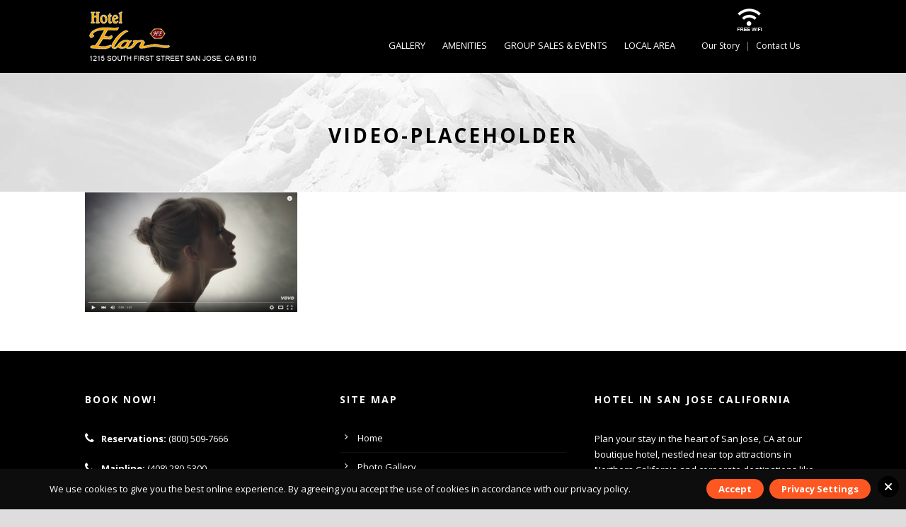

--- FILE ---
content_type: text/html; charset=UTF-8
request_url: https://www.hotelelansanjose.com/wp-admin/admin-ajax.php
body_size: -258
content:
{"wordpress_gdpr_cookies_allowed":{"allowed":true,"head":"","body":""},"wordpress_gdpr_analytics_allowed":{"allowed":true,"head":"<!-- Global site tag (gtag.js) - Google Analytics -->\r\n<script async src=\"https:\/\/www.googletagmanager.com\/gtag\/js?id=G-BKE0XQDYHW\"><\/script>\r\n<script>\r\n  window.dataLayer = window.dataLayer || [];\r\n  function gtag(){dataLayer.push(arguments);}\r\n  gtag('js', new Date());\r\n\r\n  gtag('config', 'G-BKE0XQDYHW');\r\n<\/script>","body":""}}

--- FILE ---
content_type: text/css
request_url: https://www.hotelelansanjose.com/wp-content/plugins/gdlr-hotel/gdlr-hotel.css?ver=5.9.12
body_size: 3930
content:
.gdlr-room-thumbnail{ overflow: hidden; }

.gdlr-room-thumbnail > a:hover{ opacity: 0.8; }



.single-room .gdlr-room-thumbnail { font-size: 0px; text-align: center; margin-bottom: 25px; overflow: hidden;

	border-radius: 3px; -moz-border-radius: 3px; -webkit-border-radius: 3px; }

.single-room .gdlr-item-start-content{ padding-bottom: 70px; }

.single-room .gdlr-room-title-wrapper{ padding-bottom: 5px; margin-bottom: 25px;

    border-bottom-width: 2px; border-style: solid; line-height: 20px; }

.single-room .gdlr-room-title { font-weight: bold; font-size: 17px; float: left;

	margin-bottom: 0px; text-transform: uppercase; letter-spacing: 2px;  }

.single-room .gdlr-room-price { float: right; }

.single-room .gdlr-hotel-room-info{ margin-bottom: 20px; }	

.single-room .gdlr-room-info { width: 50%; float: left; font-size: 13px; margin-bottom: 8px; }

.single-room .gdlr-room-info i { margin-right: 15px; }

.single-room .gdlr-room-info .gdlr-head { font-weight: bold; margin-right: 10px; }

.single-room .gdlr-room-info .gdlr-tail { font-style: italic; }

.single-room .gdlr-room-price .gdlr-head { font-size: 15px; margin-right: 10px; font-style: italic; }

.single-room .gdlr-room-price .gdlr-tail { font-size: 19px; }

.single-room .gdlr-reservation-bar { float: right; margin-right: 0px; margin-left: 30px; }

.single-room .gdlr-room-main-content { overflow: hidden; }



.gdlr-flex-thumbnail-control { margin-left: 0; margin-top: 10px; text-align: left; }

.gdlr-flex-thumbnail-control li { display: inline-block; max-width: 55px; margin-right: 10px; cursor: pointer; overflow: hidden; 

	border-radius: 3px; -moz-border-radius: 3px; -webkit-border-radius: 3px; }



/* medium room */

.gdlr-medium-room.gdlr-item { margin-bottom: 70px; }

.gdlr-medium-room .flex-control-nav-wrapper { display: none; }

.gdlr-medium-room .gdlr-room-thumbnail { float: left; max-width: 32%; margin-right: 30px; }

.gdlr-medium-room .gdlr-room-title { font-size: 17px; margin-bottom: 0px; text-transform: uppercase; font-weight: bold; letter-spacing: 2px; }

.gdlr-medium-room .gdlr-room-content-wrapper{ overflow: hidden; }

.gdlr-medium-room .gdlr-hotel-room-info { margin-bottom: 25px; margin-top: 25px;

	border-width: 1px; border-style: solid; padding: 10px 20px; }

.gdlr-medium-room .gdlr-room-info { float: left; font-size: 13px; margin-right: 10px; }

.gdlr-medium-room .gdlr-room-info i { display: none; }

.gdlr-medium-room .gdlr-room-info:before{ content: "/"; margin: 0px 10px 0px 0px; }

.gdlr-medium-room .gdlr-room-info:first-child:before{ display: none; }

.gdlr-medium-room .gdlr-room-info .gdlr-head { font-weight: bold; margin-right: 10px; }

.gdlr-medium-room .gdlr-room-info .gdlr-tail { font-style: italic; }

.gdlr-medium-room .gdlr-button{ float: left; margin-top: 24px; margin-bottom: 0px; }

.gdlr-medium-room .gdlr-button i{ margin-left: 12px; margin-right: 0px; }

.gdlr-medium-room .gdlr-room-price { float: right; margin-top: 30px; }

.gdlr-medium-room .gdlr-room-price .gdlr-head { font-size: 15px; margin-right: 10px; font-style: italic; }

.gdlr-medium-room .gdlr-room-price .gdlr-tail { font-size: 19px; }

.gdlr-medium-room .gdlr-price-break-down { font-size: 12px; text-align: right; position: relative; cursor: pointer; }



.gdlr-booking-room-wrapper{ margin: 0px -15px; padding-bottom: 1px; }

.gdlr-booking-room-wrapper .gdlr-medium-room .gdlr-room-price { margin-top: 22px; }



.gdlr-booking-room-wrapper .gdlr-room-hotel-branches .gdlr-separator:first-child { display: none;}

.gdlr-booking-room-wrapper .gdlr-room-hotel-branches { font-size: 13px; margin-top: 4px; margin-bottom: -5px;  }



.gdlr-booking-content-inner .gdlr-pagination{ margin: 0px 0px 20px; }



/* classic room */

.gdlr-classic-room.gdlr-item{ margin-bottom: 50px; }

.gdlr-classic-room .flex-control-nav-wrapper { display: none; }

.gdlr-classic-room .gdlr-room-thumbnail { margin-bottom: 25px; }

.gdlr-classic-room .gdlr-room-title { font-size: 18px; text-transform: uppercase; font-weight: bold;

    letter-spacing: 1px; padding-bottom: 12px; border-bottom-width: 2px; border-style: solid; }

.gdlr-classic-room .gdlr-room-info { margin-bottom: 10px; }

.gdlr-classic-room .gdlr-room-info { font-size: 13px; margin-bottom: 8px; }

.gdlr-classic-room .gdlr-room-info i { margin-right: 15px; }

.gdlr-classic-room .gdlr-room-info .gdlr-head { font-weight: bold; margin-right: 10px; }

.gdlr-classic-room .gdlr-room-info .gdlr-tail { font-style: italic; }

.gdlr-classic-room .gdlr-room-price{ font-size: 17px; margin-top: 15px; }

.gdlr-classic-room .gdlr-room-price .gdlr-head { margin-right: 8px; font-style: italic; }

.gdlr-classic-room .gdlr-button{ margin-top: 22px; margin-bottom: 0px; }

.gdlr-classic-room .gdlr-button i{ margin-left: 12px; margin-right: 0px; }



.room-item-wrapper .four.columns .gdlr-classic-room .gdlr-room-title { font-size: 16px; }

.room-item-wrapper .three.columns .gdlr-classic-room .gdlr-room-title { font-size: 15px; }



.gdlr-room-carousel-item .gdlr-classic-room:first-child { margin-left: 0px; }



/* modern room */

.gdlr-modern-room.gdlr-item{ margin-bottom: 40px; }

.gdlr-modern-room .flex-control-nav-wrapper { display: none; }

.gdlr-modern-room .gdlr-room-thumbnail { margin-bottom: 22px; }

.gdlr-modern-room .gdlr-room-title { font-size: 14px; text-transform: uppercase; 

	font-weight: bold; letter-spacing: 1px; margin-bottom: 6px; }

.gdlr-modern-room .gdlr-room-detail{ font-size: 12px; letter-spacing: 1px; font-style: italic; }

.gdlr-modern-room .gdlr-room-detail i{ margin-left: 14px; margin-right: 0px; }



.gdlr-room-carousel-item .gdlr-modern-room:first-child { margin-left: 0px; }



/* booking */	 

.single-booking .gdlr-item-start-content{ padding-bottom: 70px; margin-bottom: 0px; }



.gdlr-booking-content{ overflow: hidden; }

.gdlr-booking-content-wrapper{ margin-top: 30px; }

.gdlr-booking-content-wrapper.gdlr-loading{ background: url('images/now-loading.gif') no-repeat center; }

.gdlr-booking-content-inner{ min-height: 100px; }



.gdlr-booking-process-bar .gdlr-active { color: #fff; }

.gdlr-booking-process-bar .gdlr-booking-process{ font-size: 13px; font-weight: bold; display: inline-block; 

    padding: 15px 46px 15px 28px; position: relative; line-height: 20px; 

	transition: color 300ms; -moz-transition: color 300ms; 

	-o-transition: color 300ms; -webkit-transition: color 300ms; }

.gdlr-booking-process-bar .gdlr-booking-process:last-child{ padding-right: 28px; }

.gdlr-booking-process-bar .gdlr-booking-process:before,

.gdlr-booking-process-bar .gdlr-booking-process:after{ content: ""; position: absolute; width: 0; height: 0;

  border-style: solid; border-color: transparent; border-right: 0; }

.gdlr-booking-process-bar .gdlr-booking-process:before{ border-width: 25px; top: 0px; right: 0px; }

.gdlr-booking-process-bar .gdlr-booking-process:after{ border-width: 25px; top: 0px; right: 1px; }	

.gdlr-booking-process-bar .gdlr-booking-process:last-child:before,

.gdlr-booking-process-bar .gdlr-booking-process:last-child:after{ display: none; }



/* reservation room */

.gdlr-reservation-room{ margin-top: 15px; }

.gdlr-reservation-room:first-child{ margin-top: 0px; }

.gdlr-reservation-room i { display: none; font-size: 23px; margin-right: 18px; margin-top: 10px; float: left; }

.gdlr-reservation-room input{ display: none; }

.gdlr-reservation-room .gdlr-reservation-room-content { overflow: hidden; font-size: 13px; line-height: 1.7; }

.gdlr-reservation-room .gdlr-reservation-room-title{ font-weight: bold; }

.gdlr-reservation-room .gdlr-reservation-room-info { font-style: italic; margin-left: 60px; }

.gdlr-reservation-room .gdlr-reservation-room-info span{ margin-right: 12px; }

.gdlr-reservation-room .gdlr-reservation-change-room{ float: right; margin-right: 20px; font-style: italic; }



.gdlr-reservation-room.gdlr-active i{ display: block; }

.gdlr-reservation-room.gdlr-active .gdlr-reservation-room-info{ margin-left: 0px; }



/* reservation bar */

.gdlr-reservation-bar{ width: 320px; float: left; margin-right: 30px; overflow: hidden; 

	border-radius: 3px; -moz-border-radius: 3px; -webkit-border-radius: 3px; }

.gdlr-reservation-bar .gdlr-reservation-bar-title{ font-size: 16px; letter-spacing: 1px; text-align: center;

	padding: 15px 15px 10px; border-bottom-width: 2px; border-bottom-style: solid; }

.gdlr-reservation-bar .gdlr-reservation-bar-date-form{ padding: 20px 0px 30px 20px; }

.gdlr-reservation-bar .gdlr-reservation-bar-room-form{ padding: 20px 0px 20px 20px; display: none; }

.gdlr-reservation-bar .gdlr-reservation-bar-button{ margin-bottom: 0px; margin-top: 10px; float: left; }

.gdlr-reservation-bar .gdlr-reservation-field{ margin-bottom: 20px; float: left; margin-right: 20px; }

.gdlr-reservation-bar .gdlr-reservation-field-title{ font-size: 12px; letter-spacing: 1px; display: block; margin-bottom: 8px; }

.gdlr-reservation-bar .gdlr-reservation-people-amount-wrapper { overflow: hidden; }



.gdlr-reservation-people-title { width: 80px; float: left; margin-top: 35px; text-align: right; margin-right: 20px; }



/* datepicker */

.gdlr-reservation-bar input.gdlr-datepicker { font-size: 13px; padding: 10px 15px; height: 16px; width: 123px; cursor: pointer;

	  box-shadow: 1px 1px 1px rgba(0, 0, 0, 0.2); -moz-box-shadow: 1px 1px 1px rgba(0, 0, 0, 0.2); -webkit-box-shadow: 1px 1px 1px rgba(0, 0, 0, 0.2); }

.gdlr-reservation-bar .gdlr-datepicker-wrapper:after { font-family: fontAwesome; content: "\f073"; 

	position: absolute; right: 10px; top: 6px; pointer-events: none; cursor: pointer; }

.gdlr-reservation-bar .gdlr-datepicker-wrapper { display: inline-block; position: relative; }



/* combobox */

.gdlr-reservation-bar .gdlr-combobox-wrapper{ width: 80px; overflow: hidden; position: relative;

	box-shadow: 1px 1px 1px rgba(0, 0, 0, 0.2); -moz-box-shadow: 1px 1px 1px rgba(0, 0, 0, 0.2); -webkit-box-shadow: 1px 1px 1px rgba(0, 0, 0, 0.2); }

.gdlr-reservation-bar .gdlr-combobox-wrapper:after{ font-family: fontAwesome; content: "\f0dd"; 

	position: absolute; right: 10px; top: 4px; pointer-events: none; cursor: pointer; }

.gdlr-reservation-bar .gdlr-combobox-wrapper select{ background: transparent; border: none;

  font-size: 13px; height: 36px; padding-left: 12px; width: 108px; -webkit-appearance: none; }

.gdlr-reservation-bar .gdlr-combobox-wrapper select:focus { outline: none; }



.gdlr-reservation-bar .gdlr-resv-branches-combobox .gdlr-combobox-wrapper{ width: 253px; }

.gdlr-reservation-bar .gdlr-resv-branches-combobox .gdlr-combobox-wrapper select{ width: 281px; }



/* hotel availability */

.gdlr-hotel-availability .gdlr-resv-datepicker { float: left; width: 50%; margin-bottom: 20px; }

.gdlr-hotel-availability .gdlr-resv-combobox { float: left; width: 50%; }

.gdlr-hotel-availability .gdlr-hotel-availability-submit{ }

.gdlr-hotel-availability .gdlr-hotel-availability-submit input[type="submit"]{ line-height: 19px; width: 97%; 

	padding-left: 0px; padding-right: 0px; margin: 15px 0px; }

.gdlr-hotel-availability .gdlr-reservation-field span { display: block; font-size: 13px; line-height: 20px; margin-bottom: 0px; color: #fff; text-transform: uppercase; }



.gdlr-hotel-availability input.gdlr-datepicker { font-size: 13px; padding: 13px 15px; height: 16px; width: 100%; cursor: pointer; }

.gdlr-hotel-availability .gdlr-datepicker-wrapper:after { font-family: fontAwesome; content: "\f073"; 

	position: absolute; right: -13px; top: 5px; pointer-events: none; cursor: pointer; }

.gdlr-hotel-availability .gdlr-datepicker-wrapper { margin-right: 30px; position: relative; }



.gdlr-hotel-availability .gdlr-combobox-wrapper{ margin-right: 9px; overflow: hidden; position: relative; }

.gdlr-hotel-availability .gdlr-combobox-wrapper:after{ font-family: fontAwesome; content: "\f0dd"; 

	position: absolute; right: 10px; top: 5px; pointer-events: none; cursor: pointer; }

.gdlr-hotel-availability .gdlr-combobox-wrapper select{ background: transparent; border: none;

  font-size: 13px; height: 42px; padding-left: 12px; width: 130%; -webkit-appearance: none; }

.gdlr-hotel-availability .gdlr-combobox-wrapper select:focus { outline: none; }



.gdlr-hotel-branches-enable .gdlr-hotel-availability .gdlr-resv-branches-combobox{ float: left; width: 25%; }

.gdlr-hotel-branches-enable .gdlr-hotel-availability .gdlr-resv-datepicker { float: left; width: 15%; }

.gdlr-hotel-branches-enable .gdlr-hotel-availability .gdlr-resv-combobox { float: left; width: 8%; }



/* room category */

.gdlr-room-category-item.gdlr-item{ margin-bottom: 23px; }

.gdlr-room-category-item .gdlr-hotel-branches-title { margin-bottom: 0px; font-size: 13px; 

	font-weight: bold; text-transform: uppercase; letter-spacing: 2.3px; text-align: center; }

.gdlr-room-category-item .gdlr-room-category-thumbnail { line-height: 0; margin-bottom: 22px; 

	overflow: hidden; position: relative; }

.gdlr-room-category-thumbnail-overlay { position: absolute; top: 0px; right: 0px; bottom: 0px; left: 0px; 

	opacity: 0; filter: alpha(opacity=0); }

.gdlr-room-category-thumbnail-overlay-icon { line-height: 26px; font-size: 26px; opacity: 0; filter: alpha(opacity=0);

    top: 50%; left: 50%; position: absolute; margin-left: -13px; margin-top: -13px; }

.gdlr-room-category-thumbnail-overlay-icon i{ margin-right: 0px; }

	

/* price summary */

.gdlr-reservation-bar .gdlr-reservation-bar-summary-form{ display: none; }

.gdlr-reservation-bar .gdlr-price-summary-wrapper { padding: 30px 20px; }

.gdlr-reservation-bar .gdlr-price-summary-head { font-size: 16px; margin-bottom: 25px; }

.gdlr-reservation-bar .gdlr-price-room-summary { font-size: 13px; font-style: italic; margin-bottom: 16px; }

.gdlr-reservation-bar .gdlr-price-room-summary-title { font-weight: bold; }

.gdlr-reservation-bar .gdlr-price-room-summary-price { float: right; }

.gdlr-reservation-bar .gdlr-price-room-summary-info{ margin-left: 55px; }

.gdlr-reservation-bar .gdlr-price-room-summary-info span { margin-right: 12px; }

.gdlr-price-summary-wrapper .gdlr-edit-booking-button { margin-bottom: 0px; display: block; 

	text-align: center; margin-top: 40px; }

	

.gdlr-price-summary-hotel-branches{

    font-size: 19px; padding: 7px 0px; text-align: center; margin-top: -9px;

	font-weight: bold; text-transform: uppercase; letter-spacing: 1px; margin-bottom: 20px; }	

	

.gdlr-price-summary-vat { padding-top: 20px; margin-top: 29px; 

	font-size: 13px; font-style: italic; border-top-width: 1px; border-top-style: solid;}

.gdlr-price-summary-vat .gdlr-head{ float: left; }

.gdlr-price-summary-vat .gdlr-tail{ float: right; }

.gdlr-price-summary-vat .gdlr-price-summary-vat-discount,

.gdlr-price-summary-vat .gdlr-price-summary-vat-total{ margin-bottom: 8px; }

.gdlr-price-summary-grand-total{ font-size: 18px; font-weight: bold; 

    padding-top: 20px; margin-top: 20px; border-top-width: 1px; border-top-style: solid; }

.gdlr-price-summary-grand-total .gdlr-tail{ float: right;}



.gdlr-price-deposit-wrapper{ margin-top: 26px; }

.gdlr-price-deposit-inner-wrapper { position: relative; display: none; margin-top: 16px; }

.gdlr-price-deposit-wrapper .gdlr-price-deposit-title { font-size: 18px; font-style: italic; }

.gdlr-price-deposit-wrapper .gdlr-price-deposit-caption { font-size: 12px; }

.gdlr-price-deposit-wrapper .gdlr-price-deposit-amount { font-size: 25px; 

	position: absolute; right: 0px; top: 4px; }

.gdlr-price-deposit-wrapper .gdlr-price-deposit-input { font-size: 13px; font-style: italic; }

.gdlr-price-deposit-wrapper .gdlr-price-deposit-input input { margin: 0px 9px 0px 0px; }

.gdlr-price-deposit-wrapper .gdlr-price-deposit-input span { margin-right: 20px; }



.gdlr-price-deposit-input .gdlr-radio-input { border: 3px solid #ffffff; display: inline-block;

    width: 6px; height: 6px; vertical-align: baseline; margin-right: 10px; }

.gdlr-price-deposit-input .gdlr-radio-input input[type="radio"] { opacity: 0; position: absolute; filter: alpha(opacity=0); }

.gdlr-price-deposit-input .gdlr-active .gdlr-radio-input { background: transparent; }



.gdlr-price-summary-grand-total-wrapper-2 .gdlr-pay-on-arrival { padding-top: 22px; margin-top: 20px;

    border-top-width: 1px; border-top-style: solid; }

.gdlr-price-summary-grand-total-wrapper-2 .gdlr-pay-on-arrival .gdlr-head { font-size: 20px; line-height: 25px; }

.gdlr-price-summary-grand-total-wrapper-2 .gdlr-pay-on-arrival .gdlr-tail { font-size: 22px; float: right; line-height: 25px; }

.gdlr-price-summary-grand-total-wrapper-2 .gdlr-price-deposit-wrapper { margin-top: 0px; }

.gdlr-price-summary-grand-total-wrapper-2 .gdlr-price-deposit-inner-wrapper { display: block; }

.gdlr-price-summary-grand-total-wrapper-2 .gdlr-price-deposit-wrapper .gdlr-price-deposit-title,

.gdlr-price-summary-grand-total-wrapper-2 .gdlr-price-summary-grand-total .gdlr-head { font-size: 16px; font-weight: normal; }  

.gdlr-price-summary-grand-total-wrapper-2 .gdlr-price-deposit-wrapper .gdlr-price-deposit-amount,

.gdlr-price-summary-grand-total-wrapper-2 .gdlr-price-summary-grand-total .gdlr-tail { font-size: 18px; font-weight: normal; }



/* room selection complete */

.gdlr-room-selection-complete { text-align: center; padding: 40px; }

.gdlr-room-selection-complete .gdlr-button { margin: 0px; }

.gdlr-room-selection-complete .gdlr-room-selection-title {

    font-size: 20px; font-style: italic; font-weight: bold; margin-bottom: 9px; }

.gdlr-room-selection-complete .gdlr-room-selection-caption { font-size: 12px; padding-bottom: 25px; 

	margin-bottom: 28px; border-bottom-width: 1px; border-bottom-style: solid; }



/* reservation complete */	

.gdlr-booking-complete { padding: 40px; margin-bottom: 30px; }

.gdlr-booking-complete .gdlr-button { margin: 0px; }

.gdlr-booking-complete .gdlr-booking-complete-title {

    font-size: 17px; font-weight: bold; margin-bottom: 12px; }

.gdlr-booking-complete .gdlr-booking-complete-caption { font-size: 13px; }

.gdlr-booking-complete .gdlr-booking-complete-additional { font-size: 13px; margin-top: 20px; }

	

.gdlr-booking-failed { padding: 40px; margin-bottom: 30px; }

.gdlr-booking-failed .gdlr-button { margin: 0px; }

.gdlr-booking-failed .gdlr-booking-failed-title {

    font-size: 17px; font-weight: bold; margin-bottom: 12px; }

.gdlr-booking-failed .gdlr-booking-failed-caption span{ margin-right: 10px; }	

	

/* booking contact form */	

.gdlr-booking-contact-form span { font-size: 13px; display: block; font-style: italic; margin-bottom: 7px; }

.gdlr-booking-contact-form input[type="text"],

.gdlr-booking-contact-form input[type="email"]{ width: 94%; padding: 13px 3%; }

.gdlr-booking-contact-form textarea { width: 94%; height: 80px; padding: 13px 3%; }

.gdlr-booking-contact-form .gdlr-form-half-left { float: left; width: 48%; margin-right: 2%; }

.gdlr-booking-contact-form .gdlr-form-half-right { float: left; width: 48%; margin-left: 2%; }

.gdlr-booking-contact-form .gdlr-form-coupon { float: right; }

.gdlr-booking-contact-form .gdlr-form-coupon input[type="text"]{ width: auto; padding: 10px 18px; }

.gdlr-booking-contact-form .gdlr-form-coupon span { display: inline; margin-right: 20px; }

.gdlr-booking-contact-form .gdlr-booking-contact-submit{ margin: 25px 0px 0px; 

	padding: 18px 0px 16px; display: block; text-align: center; font-size: 14px; }

.gdlr-booking-contact-form .gdlr-booking-contact-or { font-size: 23px; margin: 20px 0px;

	text-align: center; position: relative; font-style: italic; }

.gdlr-booking-contact-form .gdlr-booking-contact-or-divider { width: 40%;

	position: absolute; top: 50%; border-top-width: 1px; border-top-style: solid; }

.gdlr-booking-contact-form .gdlr-booking-contact-or-divider.gdlr-left{ left: 0px; }

.gdlr-booking-contact-form .gdlr-booking-contact-or-divider.gdlr-right{ right: 0px; }

	

.gdlr-booking-contact-form .gdlr-payment-method{ text-align: center; }	

.gdlr-booking-contact-form .gdlr-payment-method label{ display: inline-block; margin-left: 15px; margin-bottom: 0px; }	

.gdlr-booking-contact-form .gdlr-payment-method label:first-child{ margin-left: 0px; }

.gdlr-booking-contact-form .gdlr-payment-method input[type="radio"]{ display: none; }	

.gdlr-booking-contact-form .gdlr-payment-method label img{ border-width: 2px; 

	border-style: solid; border-color: #ffffff; cursor: pointer; display: block;

	transition: border-color 100ms; -moz-transition: border-color 100ms;

	-o-transition: border-color 100ms; -webkit-transition: border-color 100ms; }

.gdlr-booking-contact-form .gdlr-booking-payment-submit{ margin: 25px 0px 0px; 

	padding: 18px 0px 16px; display: block; text-align: center; font-size: 14px; }	

.gdlr-booking-contact-form .gdlr-error-message { padding: 13px 20px; font-size: 13px; 

	color:#ffffff; background-color:#d15e5e; display: none; }

	

/* price breakdown */

.price-breakdown-wrapper { position: fixed; top: 50%; left: 50%; z-index: 9999; 

	margin-left: -241px; margin-top: -200px; display: none; }

.price-breakdown-wrapper .price-breakdown-close { width: 36px; height: 36px;

	cursor: pointer; position: absolute; right: 0; top: -36px; 

	background: url('images/price-breakdown-close.png') center no-repeat; }

.price-breakdown-wrapper .price-breakdown-content { padding: 20px 30px 16px; width: 420px;

    border-width: 1px; border-style: solid; cursor: auto; }

.price-breakdown-wrapper .price-breakdown-info{ overflow: hidden; display: block; margin-bottom: 10px; }

.price-breakdown-wrapper .price-breakdown-info .gdlr-head{ float: left; font-size: 14px; }

.price-breakdown-wrapper .price-breakdown-info .gdlr-head span{ font-size: 12px; margin-left: 18px; font-weight: normal;  }

.price-breakdown-wrapper .price-breakdown-info .gdlr-tail{ float: right; font-size: 18px; line-height: 23px; font-style: italic; }

.price-breakdown-wrapper .price-breakdown-total{ display: block; overflow: hidden; padding-top: 16px; 

    margin-top: 30px; border-top-width: 1px; border-top-style: solid; }

.price-breakdown-wrapper .price-breakdown-total .gdlr-head{ font-size: 18px; float: left; font-weight: bold; font-style: italic; }

.price-breakdown-wrapper .price-breakdown-total .gdlr-head span{ font-size: 12px; margin-left: 10px; font-weight: normal;  }

.price-breakdown-wrapper .price-breakdown-total .gdlr-tail{ float: right; font-size: 18px; font-style: italic; }

	

/* payment form */	

.gdlr-payment-form label { display: block; margin-bottom: 10px; }

.gdlr-payment-form input[type="text"]{ padding: 10px 15px; } 

.gdlr-payment-form input[type="submit"] { margin: 20px 0px 0px; }

.gdlr-payment-form .gdlr-separator { margin: 0px 7px; }

.gdlr-payment-form .gdlr-form-loading { display: none; background: #e2872e; color: #fff; padding: 8px 15px; text-align: center; }

.gdlr-payment-form .gdlr-form-notice.success { padding: 8px 15px; background: #99d15e; color: #fff; }

.gdlr-payment-form .gdlr-form-error { display: none; padding: 8px 15px; background: #d15e5e; color: #fff; }

	

/* jquery ui datepicker */

.ui-datepicker.ui-widget{ display: none; }

.gdlr-datepicker-range-wrapper .ui-datepicker{ padding: 0px; width: auto !important; }

.gdlr-datepicker-range-wrapper .ui-datepicker-group{ display: inline-block; width: 50%; padding: 40px 0px; }

.gdlr-datepicker-range-wrapper .ui-datepicker-group .ui-datepicker-header{ margin: 0px auto; width: 259px; }

.gdlr-datepicker-range-wrapper .ui-datepicker-group-first{

	border-right-width: 1px;  border-right-style: solid; margin-left: -1px; }

.gdlr-datepicker-range-wrapper .ui-datepicker-group-first .ui-datepicker-title{ margin: 0px; font-weight: bold; text-align: right; }

.gdlr-datepicker-range-wrapper .ui-datepicker-group-last .ui-datepicker-title{ margin: 0px; font-weight: bold; text-align: left; }

.gdlr-datepicker-range-wrapper .ui-datepicker-row-break{ display: block; clear: both; visibility: hidden; line-height: 0; height: 0; zoom: 1; }



.ui-datepicker{ padding: 20px; text-align: center; }

.ui-datepicker .ui-datepicker-header { position: relative; padding: .2em 0; }

.ui-datepicker .ui-datepicker-prev,

.ui-datepicker .ui-datepicker-next { cursor: pointer; display: block; position: absolute; font-family: fontAwesome; 

	padding: 4px; line-height: 20px; width: 20px; height: 20px; text-align: center; }

.ui-datepicker .ui-datepicker-prev span,

.ui-datepicker .ui-datepicker-next span{ display: none; }

.ui-datepicker .ui-datepicker-prev { left: 0px; }

.ui-datepicker .ui-datepicker-prev:before{ content: "\f104"; }

.ui-datepicker .ui-datepicker-next { right: 0px; }

.ui-datepicker .ui-datepicker-next:after{ content: "\f105"; }

.ui-datepicker .ui-datepicker-title { margin: 0 2.3em; line-height: 1.8em; text-align: center; }

.ui-datepicker .ui-datepicker-title select { font-size: 1em; margin: 1px 0; }

.ui-datepicker select.ui-datepicker-month,

.ui-datepicker select.ui-datepicker-year { width: 45%; }

.ui-datepicker table { width: 259px; border-collapse: collapse; margin: 0px auto; }

.ui-datepicker th { font-weight: normal; background: transparent; font-size: 14px; padding: 8px 0px; }

.ui-datepicker td { border: 0; padding: 1px; }

.ui-datepicker td span,

.ui-datepicker td a { display: block; text-decoration: none; 

  width: 29px; height: 29px; padding: 3px; line-height: 29px; }

.ui-datepicker .ui-datepicker-buttonpane { background-image: none; margin: .7em 0 0 0; 

	padding: 0 .2em; border-left: 0; border-right: 0; border-bottom: 0; }

.ui-datepicker .ui-datepicker-buttonpane button { float: right; margin: .5em .2em .4em;

	cursor: pointer; padding: .2em .6em .3em .6em; width: auto; overflow: visible; }

.ui-datepicker .ui-datepicker-buttonpane button.ui-datepicker-current { float: left; }



.gdlr-booking-process-bar { overflow: hidden; border-radius: 3px; -moz-border-radius: 3px; -webkit-border-radius: 3px; }

.price-breakdown-wrapper .price-breakdown-close { background-color: #363636; }



#please-select-branches { padding-top: 11px; font-size: 12px; color: #F93535; display: none; }

.gdlr-reservation-bar #please-select-branches { color: #fff; }

--- FILE ---
content_type: text/css
request_url: https://www.hotelelansanjose.com/wp-content/plugins/wordpress-gdpr-1-3-7/public/css/wordpress-gdpr-custom.css?ver=1.3.7
body_size: 258
content:
/* .wordpress-gdpr-popup {
    line-height: 0px;
    
}
*/
.wordpress-gdpr-popup-actions {
	margin: 0px 0px 20px 0px;
	float: right;
	margin-right: 2%;
}
.wordpress-gdpr-popup-actions a {
    background: #FF5722;
    color: #FFF;
    padding: 5px 17px;
    border-radius: 20px;
    text-decoration: none;
}
a.wordpress-gdpr-privacy-center-item {
    padding: 20px 0;
    height: 200px;
}
/*
.wordpress-gdpr-popup-full-width {
    padding: 0px 0px 13px 0px;
}
*/
.wordpress-gdpr-form input[type="text"],
.wordpress-gdpr-form input[type="email"],
.wordpress-gdpr-form textarea {
    background: #fff;
    border: 1px solid #c9cac9;
    font: 12px "lucida grande","helvetica neue",Helvetica,Arial,Verdana,sans-serif;
    border-radius: 3px;
    box-shadow: inset 1px 1px 2px #c9cac9;
}
.wordpress-gdpr-form input[type="submit"] {
    background: #FF5722;
    color: #FFF;
    text-decoration: none;
    width: 130px;
    font-size: 14px;
    font-weight: bold;
    border: 0px;
    text-transform: uppercase;
}
.wordpress-gdpr-popup p {
    float: left;
    margin-left: 4%;
    margin-right: 6%;
    padding-bottom: 20px;
    font-size: 1.0em;
}
.wordpress-gdpr-popup a {
    color: #fff;
}
/* .wordpress-gdpr-popup-container { padding: 15px 0px 0px 0px; margin-bottom: 40px;
} */

--- FILE ---
content_type: text/css
request_url: https://www.hotelelansanjose.com/wp-content/themes/hotelmaster-v1-11/style.css?ver=5.9.12
body_size: 14411
content:
/*

Theme Name: Hotel Master

Theme URI: http://themes.goodlayers.com/hotelmaster

Description: Hotel Master Wordpress Theme

Author: Goodlayers

Author URI: http://www.goodlayers.com

Version: 1.11

License: 

License URI: http://www.gnu.org/licenses/gpl-2.0.html

Tags: white, light, yellow, two-columns, fluid-layout, custom-background, custom-colors, featured-images, theme-options

Text Domain: gdlr_translate

*/



/*------------------------------------------------------------------

[Table of contents]



1. Initiate Css

	1. Reset

	2. Wordpress Style ( caption / align style )

2. Theme Style

	1. Header

	2. Sidebar

	3. Footer

3.) Content Item

4.) Widget

5.) Default Plugin

6.) Goodlayers Soccer Plugin 

-------------------------------------------------------------------*/



/*--- reset ---*/

/*--- reset5 Â© 2011 opensource.736cs.com MIT ---*/

html,body,div,span,applet,object,iframe,

h1,h2,h3,h4,h5,h6,p,blockquote,

pre,a,abbr,acronym,address,big,cite,code,del,dfn,em,font,img,ins,kbd,q,

s,samp,small,strike,strong,sub,sup,tt,var,b,i,center,dl,dt,dd,ol,ul,li,

fieldset,form,label,legend,table,caption,tbody,tfoot,thead,tr,th,td,

article,aside,audio,canvas,details,figcaption,figure,footer,header,hgroup,

mark,menu,meter,nav,output,progress,section,summary,time,video{ border:0; outline:0; 

	font-size:100%; vertical-align:baseline; background:transparent; margin:0;padding:0; }

article,aside,dialog,figure,footer,header,hgroup,nav,section,blockquote{ display:block; }

nav ul{ list-style:none; }

ol{ list-style:decimal; }

ul{ list-style:disc; }

ul ul{ list-style:circle; }

blockquote,q{ quotes:none; }

blockquote:before,blockquote:after,q:before,q:after{ content:none; }

ins{ text-decoration:underline; }

del{ text-decoration:line-through; }

mark{ background:none; }

abbr[title],dfn[title], acronym[title]{ border-bottom:1px dotted; cursor:help; }

table{ border-collapse:collapse;border-spacing:0; }

hr{ display:block; height:1px; border:0; border-top:1px solid #ccc; margin:1em 0; padding:0;}

input[type=submit],input[type=button],button{ margin:0; padding:0;}

input,select,a img{ vertical-align:middle; }



b, strong{ font-weight: bold; }

i, em{ font-style: italic; }



/*--- clear ---*/

.clear{ display: block; clear: both; visibility: hidden; line-height: 0; height: 0; zoom: 1; }

.clear-fix{ zoom: 1; }

.clear-fix:after{ content: "."; display: block; clear: both; visibility: hidden; line-height: 0; height: 0; }



/*--- wordpress core ---*/

.alignnone { margin: 5px 20px 20px 0; }

.aligncenter, div.aligncenter { display: block; margin: 5px auto 5px auto; }

.alignright { float:right; margin: 5px 0 20px 20px; }

.alignleft { float: left; margin: 5px 20px 20px 0; }

.aligncenter { display: block; margin: 5px auto 5px auto; }

a img.alignright { float: right; margin: 5px 0 20px 20px; }

a img.alignnone { margin: 5px 20px 20px 0;}

a img.alignleft { float: left; margin: 5px 20px 20px 0; }

a img.aligncenter { display: block; margin-left: auto; margin-right: auto; }

.wp-caption { background: #fff; border-width: 1px; border-style: solid; max-width: 96%;

    padding: 5px 3px 10px; text-align: center; }

.wp-caption.alignnone { margin: 5px 20px 20px 0; }

.wp-caption.alignleft { margin: 5px 20px 20px 0; }

.wp-caption.alignright { margin: 5px 0 20px 20px; }

.wp-caption img { border: 0 none; height: auto; margin: 0; max-width: 98.5%; padding: 0; width: auto; }

.wp-caption p.wp-caption-text { font-size: 11px; line-height: 17px; margin: 0; padding: 0 4px 5px; }

.sticky{}

.bypostauthor{}

dl { width:100%; overflow:hidden; }

dt { float:left; width: 30%; clear: left; margin-bottom: 12px; }

dd { float:left; width: 70%; margin-bottom: 15px; }

big{ font-size: 15px; }

code, kbd{ border: 1px dotted; padding: 5px 12px; margin: 0px 10px }

sup { vertical-align: super; font-size: 11px; }

sub {  vertical-align: sub; font-size: 11px; }



.gallery-item .gallery-icon { margin-right: 10px; }

i{ margin-right: 5px; }

a{ text-decoration: none; }

p{ margin-bottom: 20px; }

ul, ol{ margin-bottom: 20px; margin-left: 30px; }

body { line-height: 1.7; font-family: Arial, Helvetica, sans-serif; overflow-y: scroll;

	-webkit-text-size-adjust: 100%; -webkit-font-smoothing: antialiased; }

h1, h2, h3, h4, h5, h6 { line-height: 1.3; margin-bottom: 18px; font-weight: 400; }	



.post-password-form input[type="submit"] { margin-left: 20px; margin-bottom: 0px; }

.post-password-form input[type="password"] { margin-left: 10px; padding: 10px 15px; }



/*----------------------------------------------------------------------*/

/*---------------             THEME STYLE             ------------------*/

/*----------------------------------------------------------------------*/



/*--- structure ---*/

.container{ padding: 0px; margin: 0px auto; /* position: relative; */ }

.column, .columns{ float: left; position: relative; min-height: 1px; }



.one-ninth{ width: 11.111%; }

.one-eighth{ width: 12.5%; }

.one-seventh{ width: 14.285%; }

.one-fifth{ width: 20%; }

.two-fifth{ width: 40%; }

.three-fifth{ width: 60%; }

.four-fifth{ width: 80%; }



.one{ width: 8.333% }

.two{ width: 16.666%; }

.three{ width: 25%; }

.four{ width: 33.333%; }

.five{ width: 41.666%; }

.six{ width: 50%; }

.seven{ width: 58.334%; }

.eight{ width: 66.667%; }

.nine { width: 75%; }

.ten { width: 83.334%; }

.eleven { width: 91.667%; }

.twelve{ width: 100%; }



.ie7 .sf-mega-section.three{ width: 24%; }



.gdlr-item{ margin: 0px 15px 20px; min-height: 1px; }

.gdlr-full-size-wrapper .gdlr-item-no-space{ margin-bottom: 0px; }

.gdlr-item-no-space{ margin: 0px 20px 40px; }

.gdlr-item-no-space .gdlr-item{ margin: 0px; }

.gdlr-item.gdlr-main-content { margin-bottom: 55px; }

.gdlr-item.gdlr-divider-item{ margin-bottom: 50px }

.section-container, .gdlr-item-start-content, .gdlr-parallax-wrapper, .gdlr-color-wrapper{ padding-top: 55px;  }

.gdlr-color-wrapper, .gdlr-parallax-wrapper, .gdlr-full-size-wrapper{ padding-bottom: 40px; }

.gdlr-full-size-wrapper .gdlr-item,

.gdlr-full-size-wrapper .gdlr-item-no-space{ margin-left: 0px; margin-right: 0px; }



.ie7 .gdlr-item-start-content{ overflow: hidden; }

audio{ width: 100%; }

.mejs-container .mejs-controls .mejs-horizontal-volume-slider{ position: relative; clear: both; float: right; top: -31px; }

img, video{ max-width: 100%; height: auto; width: auto; /* for ie8 */ }

.ms-container video{ max-width: none; }

input[type="text"], input[type="email"], input[type="password"], textarea{ 

	border: 0px; outline: none; padding: 6px; max-width: 100%; }



/*--- transition / color animation  ---*/

a{

	transition: color 300ms, background-color 300ms, opacity 300ms;

	-moz-transition: color 300ms, background-color 300ms, opacity 300ms;    /* FF3.7+ */

	-o-transition: color 300ms, background-color 300ms, opacity 300ms;      /* Opera 10.5 */

	-webkit-transition: color 300ms, background-color 300ms, opacity 300ms; /* Saf3.2+, Chrome */ }



/*--- boxed style ---*/

.body-wrapper{ overflow: hidden; }	

.body-wrapper.gdlr-boxed-style { margin: 0px auto;

    -moz-box-shadow: 0px 1px 5px rgba(0, 0, 0, 0.15);

	-webkit-box-shadow: 0px 5px 2px rgba(0, 0, 0, 0.15);

	box-shadow: 0px 1px 5px rgba(0, 0, 0, 0.15); }

	

img.gdlr-full-boxed-background{ min-height: 100%; min-width: 1024px;

  width: 100%; height: auto; position: fixed; top: 0; left: 0; z-index: -1; }



@media screen and (max-width: 1024px) {

  img.gdlr-full-boxed-background { left: 50%; margin-left: -512px; }

}



.content-wrapper{ position:relative; z-index: 89; }

	

/*--- top navigation ---*/

.top-navigation-wrapper{ position: relative; z-index: 98; }

.top-navigation-divider{ margin-top: 1px; border-bottom-width: 1px; border-bottom-style: solid; }

.top-navigation-left{ float: left; margin: 0px 15px; }

.top-navigation-left-text{ font-size: 12px; padding: 14px 0px 13px; line-height: 18px; } 

	

.top-navigation-right{ float: right; margin: 0px 15px; }	

.top-social-wrapper{ padding-top: 0px; padding-bottom: 0px; } /* height = 33px */

.top-social-wrapper .social-icon{ float: left; margin-left: 12px; max-width: 16px; }

.top-social-wrapper .social-icon:first-child{ margin-left: 0px; }

.top-social-wrapper .social-icon a{ opacity: 0.6; filter: alpha(opacity=60); }

.top-social-wrapper .social-icon a:hover{ opacity: 1; filter: alpha(opacity=100); }



/*--- search form ---*/

.gdlr-navigation-substitute{ position: relative; z-index: 91; }



.gdlr-nav-search-form-button-wrapper { float: left; border-left-width: 1px; border-right-width: 1px; border-style: solid; }

.gdlr-nav-search-form form{ position: relative; display: block; }

.gdlr-nav-search-form input[type="text"]{ margin: 0px; padding: 16px; height: 16px; 

	font-size: 11px; background-color: transparent; font-weight: normal; text-transform: uppercase; }

.gdlr-nav-search-form .search-text{ float: left; overflow: hidden; width: 0px; }

.gdlr-nav-search-form-button { overflow: hidden; font-size: 14px; width: 14px; height: 14px; 

	padding: 16px; cursor: pointer; line-height: 1; }

.gdlr-nav-search-form-button i{ margin: 0px; }



/*--- top login menu---*/

.gdlr-login-form input[type="text"], .gdlr-login-form input[type="email"], 

.gdlr-login-form input[type="password"]{ width: 200px; padding: 12px; margin-bottom: 5px; }

.gdlr-login-form label { display: block; margin-bottom: 4px; }

.gdlr-login-form p { margin-bottom: 0px; margin-top: 9px; overflow: hidden; }

.gdlr-login-form p:first-child{ margin-top: 0px; }

.gdlr-login-form input[type="submit"] { margin-bottom: 0px; }

.gdlr-login-form input[type="checkbox"] { margin: 2px 10px 0px 0px; float: left; }

.gdlr-login-form .login-remember{ padding-top: 3px; }



/*--- header ---*/

.gdlr-top-woocommerce-button{ cursor: pointer; width: 15px; height: 18px; padding: 13px 4px 0px; 

	text-align: center; font-size: 10px; margin-top: -9px; }

.gdlr-top-woocommerce-wrapper{ float: right; margin-left: 10px; padding-left: 20px; }

.gdlr-top-woocommerce{ text-align: center; padding-top: 20px; display: none;

	position: absolute; right: 15px; }

.gdlr-top-woocommerce .gdlr-top-woocommerce-inner{ padding: 30px 45px 23px; }

.gdlr-top-woocommerce .gdlr-cart-count{ margin-bottom: 8px; }

.gdlr-top-woocommerce .gdlr-cart-amount{ margin-bottom: 20px; }

.gdlr-top-woocommerce-inner > a{ display: block; font-sizE: 14px; font-weight: bold; margin-bottom: 8px; }



.gdlr-header-wrapper{ position: relative; z-index: 99; }

.gdlr-header-container{ position: relative; z-index: 97; }

.gdlr-logo{ float: left; margin-left: 15px; margin-right: 15px; }

.gdlr-logo h1{ margin-bottom: 0px; line-height: 0; }



.gdlr-fixed-header{ position: fixed; top: 0px; left: 0px; right: 0px; z-index: 999; }

.gdlr-fixed-header .gdlr-logo img { width: auto; }

.gdlr-fixed-header .gdlr-main-menu > li > a { padding-bottom: 18px; }

.gdlr-fixed-header .gdlr-navigation-slide-bar{ display: none; }

.gdlr-fixed-header.gdlr-header-inner{

	-moz-box-shadow: 0px 1px 6px rgba(0, 0, 0, 0.15);

	-webkit-box-shadow: 0px 1px 6px rgba(0, 0, 0, 0.15);

	box-shadow: 0px 1px 6px rgba(0, 0, 0, 0.15); }

.gdlr-fixed-header .gdlr-navigation-wrapper .gdlr-main-menu > li > a { font-size: 13px; padding-bottom: 23px; }

.admin-bar .gdlr-fixed-header{ top: 32px }



.gdlr-navigation-wrapper{ margin: 0px 15px; float: right; }

.gdlr-navigation-wrapper .gdlr-navigation-container{ position: relative; line-height: 0; }

.gdlr-navigation-wrapper .gdlr-main-menu > li{ padding: 0px; }

.gdlr-navigation-wrapper .gdlr-main-menu > li > a{ font-size: 13px; padding: 0px 20px 45px 20px; margin: 0px; text-transform: uppercase; }

.gdlr-navigation-wrapper .gdlr-main-menu > li:first-child > a{ padding-left: 0px; }

.gdlr-navigation-wrapper .gdlr-main-menu > li > a.sf-with-ul-pre,

.gdlr-navigation-wrapper .gdlr-main-menu > li > a.sf-with-ul{ padding-right: 22px; }

.gdlr-navigation-wrapper .gdlr-main-menu > li > a.sf-with-ul:after{ display: none; top: 10px; right: 0px; }

.header-style-2 .gdlr-navigation-wrapper .gdlr-main-menu > li > a{ padding-bottom: 40px; }

.header-style-2 .gdlr-fixed-header .gdlr-navigation-wrapper .gdlr-main-menu > li > a{ padding-bottom: 30px; }



.gdlr-navigation-gimmick { position: absolute; height: 2px; z-index: -1; }



.gdlr-page-title-wrapper { padding: 70px 0px 62px; position: relative; z-index: 89; text-align: center; line-height: 1;

	background-image: url('images/page-title-background.jpg'); background-repeat: repeat; background-position: center; }

.gdlr-page-title-wrapper .gdlr-page-title-overlay{ position: absolute; top: 0px; right: 0px; bottom: 0px; left: 0px; 

	background: #000; opacity: 0; filter: alpha(opacity=0); }

.gdlr-page-title-wrapper .gdlr-page-title-container{ position: relative; }

.gdlr-page-title-wrapper .gdlr-page-title{ font-size: 28px; font-weight: bold; 

	text-transform: uppercase; margin: 0px 15px; display: block; letter-spacing: 3px; }

.gdlr-page-title-wrapper .gdlr-page-caption{ font-size: 13px; margin: 16px 15px 0px; 

	display: block; font-weight: normal; font-style: italic; letter-spacing: 1px; }

.gdlr-page-title-wrapper .gdlr-page-title-gimmick { font-size: 20px; display: block; margin-top: 20px; }	



body.header-style-2 .gdlr-logo { float: none; margin-right: auto; margin-left: auto; text-align: center; }

body.header-style-2 .gdlr-logo .gdlr-logo-inner { margin: 0px 15px; }

body.header-style-2 .gdlr-navigation-wrapper { margin-top: 0px; float: none; text-align: center; line-height: 0; }

body.header-style-2 .gdlr-navigation { text-align: left; display: inline-block; line-height: 1.7; }



/*--- header shortcode ---*/

.gdlr-heading-shortcode.with-background { padding: 8px 19px; display: inline-block; }

.gdlr-heading-shortcode i { margin-right: 10px; }



/*--- wrapper item ---*/

.gdlr-color-wrapper, 

.gdlr-parallax-wrapper{ overflow: hidden; background-position: center 0px; 

	background-repeat: repeat; position: relative; }

	

/*--- sidebar ---*/

.with-sidebar-container .with-sidebar-content{ float: right; }

.gdlr-widget-title { font-size: 14px; font-weight: 700; margin-bottom: 25px; text-transform: uppercase; letter-spacing: 2px; }

.gdlr-sidebar .gdlr-widget-title{ display: inline-block; padding-right: 4px; }

.widget.gdlr-widget { margin-bottom: 50px; }



/*--- stunning-text ---*/	

.gdlr-stunning-text-item.type-center{ text-align:center;  margin-bottom: 35px; }

.gdlr-stunning-text-item.type-center .stunning-text-title{ font-size: 33px; font-weight: bold; margin-bottom: 25px; }

.gdlr-stunning-text-item.type-center .stunning-text-caption{ font-size: 16px; }

.gdlr-stunning-text-item.type-center .stunning-text-button{ margin: 15px 0px 0px; }



.gdlr-stunning-text-item.type-normal.gdlr-button-on{ padding-right: 190px; position: relative; }

.gdlr-stunning-text-item.type-normal .stunning-text-title{ font-size: 29px; margin-bottom: 18px; }

.gdlr-stunning-text-item.type-normal .stunning-text-caption{ font-size: 16px; }

.gdlr-stunning-text-item.type-normal .stunning-text-button{ position: absolute; right: 0px; top: 50%; 

	margin-top: -22px; margin-right: 0px; }



.gdlr-stunning-text-item.with-padding{ padding: 35px 35px 15px; }

.gdlr-stunning-text-item.with-padding.with-border{ border-width: 3px; border-style: solid; }

.gdlr-stunning-text-item.with-padding.gdlr-button-on{ padding-right: 180px; }

.gdlr-stunning-text-item.with-padding .stunning-text-button{ right: 40px; }

.gdlr-stunning-text-item.with-padding .stunning-text-caption{ margin-bottom: 20px; }



/*--- footer ---*/

.footer-wrapper{ position: relative; background-repeat: no-repeat; background-position: right top; }

.footer-wrapper a { cursor: pointer; }

.footer-wrapper .widget.gdlr-widget { margin-bottom: 60px; }

.footer-wrapper .gdlr-widget-title { margin-bottom: 35px; }

.footer-container{ padding-top: 60px; }

.ie7 .footer-wrapper{ overflow: hidden; }



.copyright-left { margin: 0px 15px; float: left; }

.copyright-right { margin: 0px 15px; float: right; }

.copyright-wrapper{ border-top-width: 1px; border-top-style: solid; }

.copyright-container{ padding: 20px 0px; font-size: 13px; }



/*--- shortcode ---*/

.gdlr-shortcode-wrapper { margin-left: -15px; margin-right: -15px; }



/*--- 404 page not found ---*/

.page-not-found-block { text-align: center; padding: 50px 50px 60px; margin: 50px 0px 50px; }

.page-not-found-block .page-not-found-title { font-size: 45px; line-height: 1; margin-bottom: 17px; }

.page-not-found-block .page-not-found-caption { font-size: 20px; margin-bottom: 35px; }

.page-not-found-block .page-not-found-icon { font-size: 89px; line-height: 1;  margin-bottom: 20px; }

.page-not-found-search { max-width: 300px; margin: 0px auto; }

.page-not-found-search  .gdl-search-form{ padding-right: 30px; }

.page-not-found-search  .gdl-search-form input[type="text"]{ padding: 12px 15px; font-size: 15px;

	border: none; -moz-border-radius: 0; -webkit-border-radius: 0; border-radius: 0;}

.page-not-found-search  .gdl-search-form input[type="submit"]{

	background-image: url('images/light/icon-search.png'); }

	

body.search .page-not-found-block{ margin-top: 0px; }	



/*----------------------------------------------------------------------*/

/*---------------             CONTENT ITEM            ------------------*/

/*----------------------------------------------------------------------*/



/*--- item title ---*/

.gdlr-item-title-wrapper.gdlr-item{ margin-bottom: 40px; position: relative; }

.gdlr-item-title-wrapper .gdlr-item-title{ margin-bottom: 0px; line-height: 1; display: inline-block; }

.gdlr-item-title-wrapper .gdlr-item-title-carousel{ position: absolute; right: 0px; top: 50%; margin-top: -14px; }

.gdlr-item-title-wrapper .gdlr-flex-prev,

.gdlr-item-title-wrapper .gdlr-flex-next{ vertical-align: super; font-size: 20px; cursor: pointer; 

	overflow: hidden; border-radius: 50%; -moz-border-radius: 50%; -webkit-border-radius: 50%; 

	transition: color 300ms, background-color 300ms;

	-moz-transition: color 300ms, background-color 300ms;

	-o-transition: color 300ms, background-color 300ms;

	-webkit-transition: color 300ms, background-color 300ms; }

.gdlr-item-title-wrapper .gdlr-flex-prev{ margin-right: 6px; padding: 9px 19px 11px 18px; }

.gdlr-item-title-wrapper .gdlr-flex-next{ margin: 0px; padding: 9px 18px 11px 19px; }

.gdlr-item-title-wrapper .gdlr-item-title-caption{ margin-top: 28px; font-size: 16px; }

.gdlr-item-title-wrapper .gdlr-item-title-link{ margin-top: 27px; display: block; font-style: italic; letter-spacing: 1px; }

.gdlr-item-title-wrapper .gdlr-item-title-link i{ margin-right: 0px; margin-left: 15px; }

.gdlr-item-title-wrapper .gdlr-item-title-divider{ border-bottom-width: 2px; border-bottom-style: solid; }

	

.gdlr-item-title-wrapper.pos-center{ text-align: center; }

.gdlr-item-title-wrapper.pos-center .gdlr-item-title-divider{ width: 38px; margin: 34px auto 0px; border-bottom-width: 3px; }

.gdlr-item-title-wrapper.pos-center .gdlr-item-title{ font-size: 27px; text-transform: uppercase; letter-spacing: 3px; }

.gdlr-item-title-wrapper.pos-center .gdlr-item-title-caption{ font-size: 14px; margin-top: 20px; }



.gdlr-item-title-wrapper.pos-center-divider .gdlr-item-title{ font-size: 37px; font-weight: bold; letter-spacing: 6px; }

.gdlr-item-title-wrapper.pos-center-divider .gdlr-item-title-caption{ font-size: 15px; letter-spacing: 3px; 

	font-style: italic; margin-top: 30px; }



.gdlr-item-title-wrapper.pos-left .gdlr-item-title{ font-size: 20px; text-transform: uppercase; letter-spacing: 3px; }

.gdlr-item-title-wrapper.pos-left .gdlr-item-title-divider{ width: 34px; margin-top: 24px; }



.gdlr-title-item{ margin-bottom: 20px; }

.gdlr-title-item .gdlr-item-title-wrapper.gdlr-item { margin-bottom: 0px; }



/*--- accordion / toggle ---*/

.accordion-tab > .accordion-content{ display: none; }

.accordion-tab.active > .accordion-content{ display: block; }



.gdlr-accordion-item.style-1 .accordion-tab{ overflow: hidden; padding: 11px 0px; 

	border-top-width: 1px; border-top-style: solid; }

.gdlr-accordion-item.style-1 .accordion-tab:first-child{ border: 0px; padding-top: 0px; }

.gdlr-accordion-item.style-1 .accordion-title{ font-weight: normal; 

	font-size: 17px; line-height: 26px; margin-bottom: 0px; cursor: pointer; 

	transition: color 200ms; -moz-transition: color 200ms;

	-o-transition: color 200ms; -webkit-transition: color 200ms; }

.gdlr-accordion-item.style-1 .accordion-title i{ margin-right: 25px; font-size: 13px; 

	width: 9px; height: 13px; padding: 12px 14px 10px; display: inline-block; }

.gdlr-accordion-item.style-1 .accordion-content{ padding-top: 18px; margin-left: 62px; }

.gdlr-accordion-item.style-1 .accordion-title span { overflow: hidden; display: block; }

.gdlr-accordion-item.style-1 .accordion-title i{ float: left;

	transition: color 200ms, background-color 200ms; -moz-transition: color 200ms, background-color 200ms;

	-o-transition: color 200ms, background-color 200ms; -webkit-transition: color 200ms, background-color 200ms; }



.gdlr-accordion-item.style-2 .accordion-tab{ overflow: hidden; padding-bottom: 4px; }

.gdlr-accordion-item.style-2 .accordion-title{ padding-bottom: 16px; font-weight: 400; 

	font-size: 15px; line-height: 18px; margin-bottom: 0px; cursor: pointer; }

.gdlr-accordion-item.style-2 .accordion-title i{ margin-right: 20px; font-size: 13px;  }

.gdlr-accordion-item.style-2 .accordion-content{ margin-left: 31px;  }



/*--- button ---*/

input[type="submit"], input[type="button"]{ -webkit-appearance: none; }

.gdlr-button, input[type="button"], input[type="submit"]{ display: inline-block; font-size: 15px; font-weight: 700;

	font-style: italic; padding: 12px 25px 12px; margin-bottom: 15px; margin-right: 5px; 

	outline: none; cursor: pointer; border: none; letter-spacing: 1px; }

.gdlr-button.small{ font-size: 11px; padding: 12px 16px 12px; }

.gdlr-button.header{ font-size: 10px; padding: 5px 25px 5px; font-style: normal; font-weight: 100; margin-bottom: 12px; margin-top: 10px; }

.gdlr-button.large{ font-size: 14px; padding: 14px 25px 14px; }

.gdlr-button.with-border{ border-bottom-width: 0px; border-bottom-style: solid; }

.gdlr-button .gdlr-icon { margin-right: 5px; letter-spacing: 1px; }



/*--- column service ---*/

.gdlr-column-service-item .column-service-icon{ margin-right: 15px; font-size: 30px; line-height: 18px; }

.gdlr-column-service-item .column-service-icon i{ margin: 0px; }

.gdlr-column-service-item .column-service-title{ margin-bottom: 22px; font-size: 15px; line-height: 25px; 

	font-weight: bold; text-transform: uppercase; }

.gdlr-column-service-item .column-service-image { margin-bottom: 26px; }

.gdlr-column-service-item .column-service-divider{ width: 32px; margin-bottom: 22px;

	border-bottom-width: 2px; border-bottom-style: solid; }

	

.gdlr-column-service-item.gdlr-type-1 .column-service-icon{ float: left; margin-right: 25px; }

.gdlr-column-service-item.gdlr-type-1 .column-service-icon.gdlr-skin-box{ background: transparent; }

.gdlr-column-service-item.gdlr-type-1 .column-service-content-wrapper{ overflow: hidden; }



.gdlr-column-service-item.gdlr-type-2{ text-align: center; }

.gdlr-column-service-item.gdlr-type-2 .column-service-divider{ margin: 0px auto 22px; }

.gdlr-column-service-item.gdlr-type-2 .column-service-icon{ width: 33px; height: 33px; font-size: 25px; 

	line-height: 36px; padding: 20px; margin: 0px auto 30px; 

	-moz-border-radius: 38px; -webkit-border-radius: 38px; border-radius: 38px; }



/*--- service with image ---*/	

.gdlr-service-with-image-item .service-with-image-thumbnail{ max-width: 125px; float: left; margin-right: 40px; 

	-moz-border-radius: 50%; -webkit-border-radius: 50%; border-radius: 50%; overflow: hidden; }	

.gdlr-service-with-image-item .service-with-image-thumbnail img{ display: block; 

	-moz-border-radius: 50%; -webkit-border-radius: 50%; border-radius: 50%; overflow: hidden; }

.gdlr-service-with-image-item .service-with-image-title{ font-size: 17px; letter-spacing: 3px; 

	font-weight: bold; text-transform: uppercase; margin-bottom: 25px; }	

.gdlr-service-with-image-item .service-with-image-content-wrapper{ overflow: hidden; }	



.gdlr-service-with-image-item.gdlr-right{ text-align: right; }

.gdlr-service-with-image-item.gdlr-right .service-with-image-thumbnail{ float: right; margin-left: 40px; margin-right: 0px; }

	

/*--- feature media ---*/		

.gdlr-feature-media-item .feature-media-button{ margin-top: 15px; }	

.gdlr-feature-media-item.gdlr-left .feature-media-thumbnail{ float: left; margin-right: 55px; width: 37%; }

.gdlr-feature-media-item.gdlr-left .feature-media-content-wrapper{ overflow: hidden; }

.gdlr-feature-media-item.gdlr-center{ text-align: center; }

.gdlr-feature-media-item.gdlr-center .feature-media-thumbnail{ max-width: 700px; margin: 0px auto 40px; }

.gdlr-feature-media-item.gdlr-center .feature-media-content-wrapper{ max-width: 700px; margin: 0px auto; }

.gdlr-feature-media-item.gdlr-center .feature-media-divider{ width: 300px; max-width: 100%; margin: 0px auto 40px;

	border-bottom-width: 5px; border-bottom-style: solid; } 	

.gdlr-feature-media-item .gdlr-item-title-wrapper.gdlr-item{ margin-left: 0px; margin-right: 0px; margin-top: 15px; }



/*--- divider ---*/

.gdlr-divider{ border-bottom-width: 1px; border-style: solid; margin: 0px auto; max-width: 100%; }

.gdlr-divider.double{ height: 3px; border-top-width: 1px; }

.gdlr-divider.dotted{ border-style: dashed; }

.gdlr-divider.double-dotted{ height: 3px; border-top-width: 1px; border-style: dashed; }

.gdlr-divider.thick{ border-bottom-width: 3px; }



/*--- box with icon ---*/

.gdlr-box-with-icon-item{ text-align: center; padding: 40px 30px 20px; position: relative; }

.gdlr-box-with-icon-item > i{ font-size: 45px; display: inline-block; margin-bottom: 22px; margin-right: 0; }	

.gdlr-box-with-icon-item .box-with-icon-title{ font-size: 20px; margin-bottom: 20px; display: block; }	



.gdlr-box-with-icon-item.pos-left{ text-align: left; padding: 30px 40px 20px; }

.gdlr-box-with-icon-item.pos-left > i{ float: left; margin: 5px 25px 0px 0px; }



.gdlr-box-with-icon-item.type-circle .box-with-circle-icon{ padding: 18px; display: inline-block; 

	position: absolute; -moz-border-radius: 30px; -webkit-border-radius: 30px; border-radius: 30px; }

.gdlr-box-with-icon-item.type-circle .box-with-circle-icon > i{ font-size: 22px; margin-right: 0; }	

.gdlr-box-with-icon-item.type-circle.pos-top{ padding-top: 50px; }

.gdlr-box-with-icon-item.type-circle.pos-top .box-with-circle-icon{ top: -30px; left: 50%; margin-left: -30px; }

.gdlr-box-with-icon-item.type-circle.pos-left{ margin-left: 40px; padding-left: 50px; }

.gdlr-box-with-icon-item.type-circle.pos-left .box-with-circle-icon{ left: -30px; top: 50%; margin-top: -30px; }



/*-- icon --*/

i.gdlr-icon { margin-right: 10px; }



/*--- frame ---*/

.gdlr-frame-shortcode{ line-height: 1; }

.gdlr-frame-shortcode.gdlr-align-left{ float: left; margin-right: 20px; margin-bottom: 20px; }

.gdlr-frame-shortcode.gdlr-align-right{ float: right; margin-left: 20px; margin-bottom: 20px; }

.gdlr-frame-shortcode.gdlr-align-center{ text-align: center; margin-bottom: 20px; }

.gdlr-frame-shortcode .gdlr-frame-caption{ display: block; text-align: center; margin-top: 15px; }



.gdlr-frame{ display: inline-block; max-width: 100%; position: relative; }

.gdlr-frame img{ display: block; }

.gdlr-frame.frame-type-border{ padding: 6px; border-style: solid; border-width: 1px; }

.gdlr-frame.frame-type-solid{ padding: 5px; }

.gdlr-frame.frame-type-rounded{ overflow: hidden; -moz-border-radius: 10px; -webkit-border-radius: 10px; border-radius: 10px; }

.gdlr-frame.frame-type-circle{ overflow: hidden; -moz-border-radius: 50%; -webkit-border-radius: 50%; border-radius: 50%; }



.gdlr-frame.frame-type-solid.frame-type-circle .gdlr-image-link-shortcode,

.gdlr-frame.frame-type-border.frame-type-circle .gdlr-image-link-shortcode{ overflow: hidden;

	-moz-border-radius: 50%; -webkit-border-radius: 50%; border-radius: 50%; }

.gdlr-frame.frame-type-solid.frame-type-rounded .gdlr-image-link-shortcode,

.gdlr-frame.frame-type-border.frame-type-rounded .gdlr-image-link-shortcode{ overflow: hidden;

	-moz-border-radius: 10px; -webkit-border-radius: 10px; border-radius: 10px; }



.gdlr-image-frame-item{ text-align: center; line-height: 0; }

.gdlr-image-frame-item .image-frame-item{ display: inline-block; line-height: 1; }	

	

/*--- image link ---*/

.gdlr-image-link-shortcode{ position: relative; }

.gdlr-image-link-shortcode .gdlr-image-link-overlay{ 

	position: absolute; top: 0px; right: 0px; bottom: 0px; left: 0px; 

	opacity: 0; filter: alpha(opacity=0); cursor: pointer; }	

.gdlr-image-link-shortcode .gdlr-image-link-icon{

	padding: 25px; line-height: 1; display: inline-block; 

	position: absolute; top: 50%; left: 50%; margin-top: -37px; margin-left: -37px;

	background: url('images/portfolio-icon-overlay.png'); opacity: 0; filter: alpha(opacity=0);

	-moz-border-radius: 37px; -webkit-border-radius: 37px; border-radius: 37px; filter: inherit; }

.gdlr-image-link-shortcode .gdlr-image-link-icon i{ margin-right: 0px; }

.gdlr-image-link-shortcode .gdlr-image-link-icon i.icon-link{ font-size: 22px; padding: 1px;}

.gdlr-image-link-shortcode .gdlr-image-link-icon i.icon-search{ font-size: 22px; padding: 2px; }

.gdlr-image-link-shortcode .gdlr-image-link-icon i.icon-play{ font-size: 21px; margin-left: 0px; }	



/*--- personnel ---*/	

.gdlr-personnel-item.carousel.round-style{ padding-top: 45px; }

.gdlr-personnel-item.carousel .personnel-item{ margin: 0px 15px; }

.gdlr-personnel-item.carousel.box-style .personnel-item{ padding-top: 35px; }

.gdlr-personnel-item.carousel .personnel-item:first-child{ margin-left: 0px; }

.personnel-content .gdlr-icon { margin-right: 5px; }

.gdlr-personnel-item.box-style .personnel-item-inner{ padding: 25px 30px; position: relative; }	

.gdlr-personnel-item.box-style .personnel-item-inner:after{ content: ''; height: 0px; width: 0px; 

	border: 12px solid transparent; position: absolute; right: 0px; bottom: -24px; }

.gdlr-personnel-item.box-style .personnel-info{ margin-top: 30px; text-align: center; }

.gdlr-personnel-item.box-style .personnel-author{ font-size: 21px; font-weight: bold; }	

.gdlr-personnel-item.box-style .personnel-author-image{ width: 65px; height: 65px; 

	position: absolute; left: 50%; top: -35px; margin-left: -35px;

	border-width: 3px; border-style: solid; overflow: hidden;

	-moz-border-radius: 35px; -webkit-border-radius: 35px; border-radius: 35px; }

.gdlr-personnel-item.box-style .personnel-position{ font-size: 15px; }	

.gdlr-personnel-item.box-style .personnel-content{ text-align: center; margin-top: 15px; }	

.gdlr-personnel-item.box-style .personnel-social{ text-align: center; font-size: 20px; margin-top: 14px; }	

.gdlr-personnel-item.box-style .personnel-social i{ margin: 0px 1px; }	



.gdlr-personnel-item.plain-style .personnel-item-inner{ padding: 25px 30px; position: relative; }	

.gdlr-personnel-item.plain-style .personnel-item-inner:after{ content: ''; height: 0px; width: 0px; 

	border: 12px solid transparent; position: absolute; right: 0px; bottom: -24px; }

.gdlr-personnel-item.plain-style .personnel-info{ margin-top: 20px; text-align: center; }

.gdlr-personnel-item.plain-style .personnel-author{ font-size: 21px; font-weight: bold; }	

.gdlr-personnel-item.plain-style .personnel-position{ font-size: 15px; }	

.gdlr-personnel-item.plain-style .personnel-content{ text-align: center; margin-top: 20px; }	

.gdlr-personnel-item.plain-style .personnel-social{ text-align: center; font-size: 22px; margin-top: 14px; }

.gdlr-personnel-item.box-style{ margin-top: 35px; }

.gdlr-personnel-item.plain-style .personnel-social i{ margin: 0px 10px 0px 0px; }	



.gdlr-personnel-item.round-style .personnel-item,

.gdlr-personnel-item.round-style .personnel-author-image{ position: relative; overflow: hidden;

	-moz-border-radius: 50%; -webkit-border-radius: 50%; border-radius: 50%; }

.gdlr-personnel-item.round-style .personnel-item img{ display: block; }

.gdlr-personnel-item.round-style .personnel-item-inner{ position: absolute; opacity: 0; filter: alpha(opacity=0);

	top: 50%; left: 40px; right: 40px; text-align: center; background: transparent; }

.gdlr-personnel-item.round-style .personnel-author{ font-size: 20px; font-weight: bold; margin-bottom: 2px; }

.gdlr-personnel-item.round-style .personnel-position{ font-size: 16px; font-style: italic; }

.gdlr-personnel-item.round-style .personnel-content{ margin-top: 20px;  }



/*--- pie chart ---*/

.gdlr-pie-chart-item { text-align: center; }

.gdlr-pie-chart-item .gdlr-chart{ margin: 0px auto 30px;  }

.gdlr-pie-chart-item .pie-chart-title{ font-size: 17px; font-weight: 400; }



/*--- skill bar ---*/

.gdlr-skill-bar-wrapper{ margin-bottom: 15px; }



.gdlr-skill-bar-wrapper .gdlr-skill-bar-progress{ width: 0; position: relative; }

.gdlr-skill-bar-wrapper.gdlr-size-small .gdlr-skill-bar-progress{ height: 8px; }

.gdlr-skill-bar-wrapper.gdlr-size-medium .gdlr-skill-bar-progress{ padding: 8px 0px; font-size: 15px; }

.gdlr-skill-bar-wrapper.gdlr-size-large .gdlr-skill-bar-progress{ padding: 14px 0px; font-size: 17px; }



.gdlr-skill-bar-wrapper .skill-bar-content{ font-weight: bold; }

.gdlr-skill-bar-wrapper.gdlr-size-small .skill-bar-content{ margin-bottom: 10px; display: block; font-size: 14px; }

.gdlr-skill-bar-wrapper.gdlr-size-small { margin-bottom: 20px; }

.gdlr-skill-bar-wrapper.gdlr-size-medium .skill-bar-content{ padding: 0px 16px; }

.gdlr-skill-bar-wrapper.gdlr-size-medium .skill-bar-content i{ position: absolute; font-size: 15px; 

	right: 8px; top: 50%; margin-top: -8px; }

.gdlr-skill-bar-wrapper.gdlr-size-large .skill-bar-content{ padding: 0px 22px; }

.gdlr-skill-bar-wrapper.gdlr-size-large .skill-bar-content i{ position: absolute; font-size: 18px; 

	right: 16px; top: 50%; margin-top: -9px;}



/*--- skill round ---*/	

.gdlr-skill-item-wrapper{ text-align: center; line-height: 1; }

.gdlr-skill-item-wrapper .gdlr-skill-item-title{ font-size: 67px; font-weight: bold; margin-bottom: 11px; }

.gdlr-skill-item-wrapper .gdlr-skill-item-dot { font-size: 25px; margin-bottom: 8px; }

.gdlr-skill-item-wrapper .gdlr-skill-item-caption{ font-size: 24px; }

.gdlr-skill-item-wrapper.gdlr-type-2{ margin: 0px; padding: 80px 20px; }



/*--- notification ---*/

.gdlr-notification{ padding: 13px; }

.gdlr-notification > i{ float: left; margin-right: 15px; margin-top: 3px; }

.gdlr-notification > .notification-content{ display: block; overflow: hidden; }

.gdlr-notification.color-background{ padding: 16px;}

.gdlr-notification.color-border{ border-width: 3px; border-style: solid; }



/*--- tab ---*/	

.gdlr-tab-item.horizontal > .tab-title-wrapper{ overflow: hidden; }

.gdlr-tab-item.horizontal > .tab-title-wrapper .tab-title{ float: left; border-style: solid; border-width: 1px 1px 1px 0px;

	font-size: 13px; line-height: 19px; font-weight: bold; padding: 11px 20px; margin-bottom: 0px; cursor: pointer; }

.gdlr-tab-item.horizontal > .tab-title-wrapper .tab-title:first-child{ border-left-width: 1px; }

.gdlr-tab-item.horizontal > .tab-title-wrapper .tab-title i{ margin-right: 10px; }

.gdlr-tab-item.horizontal > .tab-title-wrapper .tab-title.active{ border-bottom-width: 0px; padding-bottom: 12px; }

.gdlr-tab-item.horizontal > .tab-content-wrapper{ margin-top: -1px; padding: 20px 20px 0px;

	border-width: 1px; border-style: solid; }

.gdlr-tab-item.horizontal > .tab-content-wrapper .tab-content{ display: none; }

.gdlr-tab-item.horizontal > .tab-content-wrapper .tab-content.active{ display: block; }

	

.gdlr-tab-item.vertical > .tab-title-wrapper{ float: left; margin-right: -1px; max-width: 40%; text-align: center; }

.gdlr-tab-item.vertical > .tab-title-wrapper .tab-title{ border-style: solid; border-width: 0px 1px 1px;

	font-size: 13px; line-height: 19px; font-weight: bold; padding: 11px 30px; margin-bottom: 0px; cursor: pointer; }

.gdlr-tab-item.vertical > .tab-title-wrapper .tab-title:first-child{ border-top-width: 1px; }

.gdlr-tab-item.vertical > .tab-title-wrapper .tab-title.active{ padding-bottom: 12px; border-right-width: 0px; }

.gdlr-tab-item.vertical > .tab-title-wrapper .tab-title i{ margin-right: 10px; }

.gdlr-tab-item.vertical > .tab-content-wrapper{ overflow: hidden; padding: 20px 20px 0px; 

	border-width: 1px; border-style: solid; }

.gdlr-tab-item.vertical > .tab-content-wrapper .tab-content{ display: none; }

.gdlr-tab-item.vertical > .tab-content-wrapper .tab-content.active{ display: block; }



.gdlr-tab-item.vertical.right > .tab-title-wrapper{ float: right; margin-left: -1px; margin-right: 0px; }

.gdlr-tab-item.vertical.right > .tab-title-wrapper .tab-title.active{ border-right-width: 1px; border-left-width: 0px; }



/*--- table ---*/

table{ width: 100%; text-align: center; }

table tr td{ padding: 15px 0px; border-bottom-width: 1px; border-bottom-style: solid; }

table tr th{ padding: 13px 0px; font-size: 16px; font-weight: normal; }

table.style-2{ border-spacing:2px; border-collapse:separate; }

table.style-2 tr td{ border-bottom-width: 0px; }



/*--- testimonial ---*/

.gdlr-testimonial-item.carousel .testimonial-item{ margin: 0px 15px; }

.gdlr-testimonial-item.carousel .testimonial-item:first-child{ margin-left: 0px; }



.gdlr-testimonial-item.round-style .testimonial-item{ padding-bottom: 35px; }	

.gdlr-testimonial-item.round-style .testimonial-item-inner{ padding: 30px 30px 60px; position: relative;

	-moz-border-radius: 5px; -webkit-border-radius: 5px; border-radius: 5px; }	

.gdlr-testimonial-item.round-style .testimonial-info{ margin-top: 15px; }

.gdlr-testimonial-item.round-style .testimonial-author{ font-weight: bold; }

.gdlr-testimonial-item.round-style .testimonial-author-image{ width: 65px; height: 65px; 

	position: absolute; left: 50%; bottom: -35px; margin-left: -35px;

	border-width: 3px; border-style: solid; overflow: hidden;

	-moz-border-radius: 35px; -webkit-border-radius: 35px; border-radius: 35px; }



.gdlr-testimonial-item.box-style .testimonial-item{ padding-bottom: 75px; }	

.gdlr-testimonial-item.box-style .testimonial-item-inner{ padding: 25px 30px; position: relative; }	

.gdlr-testimonial-item.box-style .testimonial-item-inner:after{ content: ''; height: 0px; width: 0px; 

	border: 12px solid transparent; position: absolute; right: 0px; bottom: -24px; }

.gdlr-testimonial-item.box-style .testimonial-info{ margin-top: 15px; text-align: right; }

.gdlr-testimonial-item.box-style .testimonial-author{ font-weight: bold; }

.gdlr-testimonial-item.box-style .testimonial-author-image{ width: 65px; height: 65px; 

	position: absolute; right: 34px; bottom: -75px; }	



.gdlr-testimonial-item.plain-style .testimonial-item { text-align: center; font-size: 16px; }	

.gdlr-testimonial-item.plain-style .testimonial-item-inner{ padding: 25px 30px; position: relative; }	

.gdlr-testimonial-item.plain-style .testimonial-item-inner:after{ content: ''; height: 0px; width: 0px; 

	border: 12px solid transparent; position: absolute; right: 0px; bottom: -24px; }

.gdlr-testimonial-item.plain-style .testimonial-info{ margin-top: 15px; font-size: 17px; font-style: italic; letter-spacing: 1px; }

.gdlr-testimonial-item.plain-style .testimonial-info:before { display: block; font-family: FontAwesome;

    content: "\f0dd"; font-size: 13px; margin-bottom: 9px; }

.gdlr-testimonial-item.plain-style.large{ font-size: 20px; }



/*--- block quote ---*/

blockquote{ background-repeat: no-repeat; background-position: 20px 24px; font-size: 18px; font-style: italic;

	background-image: url('images/dark/quote-small.png'); background-size: 24px 20px; padding: 20px 20px 0px 60px;

	border-bottom-width: 1px; border-top-width: 1px; border-style: solid; margin-bottom: 20px; }

blockquote.gdlr-align-left{ width: 33%; float: left; margin-right: 20px; margin-bottom: 20px; }

blockquote.gdlr-align-right{ width: 33%; float: right; margin-right: 20px; margin-bottom: 20px; }

.gdlr-icon-light blockquote{ background-image: url('images/light/quote-small.png'); }

/*--- dropcap ---*/

div.gdlr-dropcap{ margin-top: 2px; margin-bottom: 0px; margin-right: 7px; margin-left: 2px; float: left; font-size: 25px; font-size: 29px; 

	width: 32px; height: 32px; line-height: 33px; text-align: center; float: left; }

div.gdlr-dropcap.gdlr-type-circle{ -moz-border-radius: 16px; -webkit-border-radius: 16px; border-radius: 16px; font-size: 18px; margin-right: 10px; }

	

/*--- styled box ---*/

.gdlr-styled-box-head-wrapper{ overflow: hidden; }

.gdlr-styled-box-head{ overflow: hidden; height: 40px; }

.gdlr-styled-box-corner{ float: right; height: 0px; width: 0px; border-style: solid;

	border-width: 0px 40px 40px 0px; border-right-color: transparent; }

	

.gdlr-styled-box-body{ padding: 45px 40px 25px; }

.gdlr-styled-box-body.with-head{ padding-top: 5px; }

.gdlr-styled-box-body .gdlr-styled-box-head-wrapper{ overflow: hidden; }



/*--- code item ---*/

.gdlr-code-item{ padding: 7px 15px; border-width: 1px; border-style: solid; overflow: hidden; }

.gdlr-code-item .gdlr-code-title{ font-weight: bold; cursor: pointer; }

.gdlr-code-item .gdlr-code-title i{ font-size: 9px; margin-right: 7px; }

.gdlr-code-item .gdlr-code-content{ padding: 8px 14px; display: none; line-height: 2; }

.gdlr-code-item.active .gdlr-code-content{ display: block; line-height: 2; }



/*--- process ---*/

.gdlr-process-wrapper .gdlr-process-tab{ padding-bottom: 10px; margin-bottom: 20px; position: relative; }

.gdlr-process-wrapper .gdlr-process-tab .gdlr-process-icon{ width: 24px; height: 24px; line-height: 24px;

	font-size: 22px; padding: 30px; overflow: hidden; border-width: 3px; border-style: solid;

	-moz-border-radius: 50%; -webkit-border-radius: 50%; border-radius: 50%; }

.gdlr-process-wrapper .gdlr-process-tab .gdlr-process-icon i{ margin-right: 0px; }

.gdlr-process-wrapper .gdlr-process-tab .gdlr-process-tab-content{ overflow: hidden; }

.gdlr-process-wrapper .gdlr-process-tab .gdlr-process-title{ font-size: 21px; margin-bottom: 17px; font-weight: normal; }

.gdlr-process-wrapper .gdlr-process-tab .process-line{ position: absolute; }

.gdlr-process-wrapper .gdlr-process-tab .process-line .process-line-divider{ position: absolute;  }

	

.gdlr-process-wrapper.gdlr-vertical-process .gdlr-process-tab .gdlr-process-icon{ float: left; margin-right: 30px; text-align: center; }

.gdlr-process-wrapper.gdlr-vertical-process .gdlr-process-tab .process-line{ top: 110px; bottom: 0px; left: 35px; width: 20px; }

.gdlr-process-wrapper.gdlr-vertical-process .gdlr-process-tab .process-line .process-line-divider{ left: 50%; 

	margin-left: -1px; bottom: 5px; top: 0px; border-left-width: 1px; border-left-style: dashed; }

.gdlr-process-wrapper.gdlr-vertical-process .gdlr-process-tab .process-line .fa-chevron-down,

.gdlr-process-wrapper.gdlr-vertical-process .gdlr-process-tab .process-line .icon-chevron-down{ position: absolute; 

	bottom: 0px; margin: 0px; font-size: 20px; }



.gdlr-process-wrapper.gdlr-horizontal-process{ text-align: center; }

.gdlr-process-wrapper.gdlr-horizontal-process .gdlr-process-tab .gdlr-process-icon{ margin: 0px auto 30px;  }

.gdlr-process-wrapper.gdlr-horizontal-process .gdlr-process-tab .process-line{ top: 35px; left: 50%; right: -50%; height: 20px; }

.gdlr-process-wrapper.gdlr-horizontal-process .gdlr-process-tab .process-line .process-line-divider{ 

	left: 75px; right: 55px; top: 50%; margin-top: -1px; border-top-width: 1px; border-top-style: dashed; }

.gdlr-process-wrapper.gdlr-horizontal-process .gdlr-process-tab .process-line .fa-chevron-right,

.gdlr-process-wrapper.gdlr-horizontal-process .gdlr-process-tab .process-line .icon-chevron-right{ position: absolute; 

	right: 50px; margin: 0px; font-size: 20px; }



/*----------------------------------------------------------------------*/

/*---------------               MEDIA ITEM            ------------------*/

/*----------------------------------------------------------------------*/

	

/*--- banner ---*/

.gdlr-banner-images ul.slides li{ margin: 0px 15px; }	

.gdlr-banner-images ul.slides li:first-child{ margin-left: 0px; }	

.gdlr-banner-description-item .gdlr-banner-title{ font-size: 23px; margin-bottom: 15px; font-weight: normal; }

.gdlr-banner-description-item .gdlr-banner-description{ margin-bottom: 25px;  }

.gdlr-banner-description-item .nav-container{ overflow: hidden;  }

.gdlr-banner-description-item .nav-container.style-1 .flex-direction-nav{ margin-left: 0px; }

.gdlr-banner-description-item .nav-container.style-1 .flex-control-nav{ display: none;  }	

.gdlr-banner-images ul.slides li img { width: auto; display: inline-block; }

.gdlr-banner-images ul.slides li { text-align: center; }



.gdlr-banner-item-wrapper .flex-direction-nav{ line-height: 1; }

.gdlr-banner-item-wrapper .flex-direction-nav a{ padding-top: 18px; padding-bottom: 18px; }

.gdlr-banner-item-wrapper .flex-direction-nav .flex-prev { background: transparent; left: -60px; opacity: 1; font-size: 30px; }

.gdlr-banner-item-wrapper .flex-direction-nav .flex-next { background: transparent; right: -60px; opacity: 1; font-size: 30px; }



/*--- gallery ---*/

.gdlr-gallery-item.gdlr-item{ margin: 0px 0px; }	

.gdlr-gallery-item.gdlr-item .gallery-item{ margin: 0px 15px 30px; }	

.gdlr-gallery-item.gdlr-item .gallery-item img{ display: block; margin: 0px auto; }	

.gdlr-gallery-item.gdlr-item .gallery-caption{ display: block; text-align: center; padding: 7px 0px 6px; }	



.gdlr-gallery-item.gdlr-item.gdlr-gallery-thumbnail .gallery-item{ padding: 5px; cursor: pointer; }

.gdlr-gallery-item.gdlr-item .gdlr-gallery-thumbnail-container{ margin: 0px 15px 20px; position: relative; overflow: hidden; }

.gdlr-gallery-item.gdlr-item .gdlr-gallery-thumbnail-container .gdlr-gallery-thumbnail{ display: none; }

.gdlr-gallery-item.gdlr-item .gdlr-gallery-thumbnail-container .gdlr-gallery-thumbnail:first-child{ display: block; }

.gdlr-gallery-item.gdlr-item .gdlr-gallery-thumbnail-container img{ margin: 0px auto; display: block; }

.gdlr-gallery-item.gdlr-item .gdlr-gallery-thumbnail-container .gallery-caption-wrapper{

	position: absolute; bottom: 0px; left: 0px; right: 0px; text-align: center; }

.gdlr-gallery-item.gdlr-item .gdlr-gallery-thumbnail-container .gallery-caption{ padding: 10px 15px; opacity: 0.8; filter: alpha(opacity=80); display: inline-block; max-width: 60%; }

.gdlr-banner-images.gdlr-item  .flex-direction-nav i { margin-right: 0px; font-size: 24px; }



/*--- slider caption / stack image ---*/	

.gdlr-caption-wrapper{ position: absolute; bottom: 0px; left: 0px; right: 0px; z-index: 90; }

.gdlr-caption-wrapper .gdlr-caption-inner{ margin: 0px auto; }

.gdlr-caption-wrapper.position-center{ text-align: center; }

.gdlr-caption-wrapper.position-left .gdlr-caption{ float: left; text-align: left; }

.gdlr-caption-wrapper.position-right .gdlr-caption{ float: right; text-align: left; }

.gdlr-caption-wrapper.position-center .gdlr-caption{ display: inline-block; }

.gdlr-caption-wrapper .gdlr-caption{ max-width: 40%; padding: 25px 28px; }

.gdlr-caption-wrapper .gdlr-caption .gdlr-caption-title{ font-size: 24px; line-height: 1; margin-bottom: 10px; }

.gdlr-full-size-wrapper .gdlr-caption-wrapper.position-post-right { max-width: 350px; }

.gdlr-caption-wrapper .gdlr-caption { opacity: 0.77; filter: alpha(opacity=77); }



.gdlr-caption-wrapper.post-slider .gdlr-caption{ max-width: none; background: transparent; }

.gdlr-caption-wrapper.post-slider .gdlr-caption .blog-info{ float: left; margin-right: 10px; margin-bottom: 13px; }

.gdlr-post-slider-item.style-post-bottom .gdlr-caption .blog-info{ display: none; }

.gdlr-caption-wrapper.position-post-left{ right: auto; top: 0px; max-width: 40%; }

.gdlr-caption-wrapper.position-post-right{ left: auto; top: 0px; max-width: 40%; }

.gdlr-post-slider-item.style-post-left .gdlr-caption,

.gdlr-post-slider-item.style-post-right .gdlr-caption{ padding: 30px 25px; }

.gdlr-post-slider-item.style-post-left .flex-direction-nav .flex-prev { left: 40%; }

.gdlr-post-slider-item.style-post-right .flex-direction-nav .flex-next { right: 40%; }

.gdlr-caption-wrapper.post-slider,

.gdlr-post-slider-item.style-post-left .flex-prev, 

.gdlr-post-slider-item.style-post-left .flex-next, 

.gdlr-post-slider-item.style-post-right .flex-prev, 

.gdlr-post-slider-item.style-post-right .flex-next{ opacity: 0.8; filter: alpha(opacity=80); }



.gdlr-post-slider-item { padding-bottom: 25px; }

.gdlr-post-slider-item.style-no-excerpt .gdlr-caption-wrapper .gdlr-caption{ position: relative; margin: 0px; display: inline-block; }

.gdlr-post-slider-item.style-no-excerpt .gdlr-caption-wrapper .gdlr-caption-inner{ position: relative; }

.gdlr-post-slider-item.style-no-excerpt .gdlr-caption-wrapper .gdlr-caption-date { position: absolute; top: -33px; left: 0px; padding: 5px 12px; }

.gdlr-post-slider-item.style-no-excerpt .gdlr-caption-wrapper .gdlr-caption-title { margin-bottom: 0px; }

.gdlr-post-slider-item.style-no-excerpt .gdlr-caption-wrapper .gdlr-title-link { font-size: 18px; position: absolute; right: -26px; top: 0px; height: 30px; padding: 22px 10px; }

.gdlr-post-slider-item.style-no-excerpt .gdlr-caption-wrapper .gdlr-title-link i{ margin-right: 0px; }



.gdlr-stack-image { position: relative; margin-bottom: 40px; }

.gdlr-stack-image img{ display: block; }



/* -- Layer slider style modification --*/

body .ls-v5 .ls-bottom-slidebuttons a { width: 18px; }

body .ls-v5 .ls-bottom-slidebuttons, body .ls-v5 .ls-nav-start, body .ls-v5 .ls-nav-stop, body .ls-v5 .ls-nav-sides { top: -45px; }

body .ls-v5 .ls-nav-prev { left: 20px; }

body .ls-v5 .ls-nav-next { right: 20px; }



/* -- Master slider style modification --*/

body .ms-skin-default .ms-nav-prev,

body .ms-skin-default .ms-nav-next{ width: 27px; height: 46px; margin-top: -13px; }

body .ms-skin-default .ms-nav-prev{ background: url('images/master-slider-left.png'); }

body .ms-skin-default .ms-nav-next{ background: url('images/master-slider-right.png'); }

body .ms-skin-default .ms-bullet { background-image: none; ;

	border-width: 2px; border-style: solid; border-color: #ffffff;

	-moz-border-radius: 50%; -webkit-border-radius: 50%; border-radius: 50%; 

	transition: background-color 200ms; -moz-transition: background-color 200ms;

	-o-transition: background-color 200ms; -webkit-transition: background-color 200ms;

	margin-bottom: 20px; width: 8px; height: 8px; }

body .ms-skin-default .ms-bullet-selected { background-image: none; }

body .ms-skin-default .ms-inner-controls-cont { position: static; }

body .ms-skin-default .ms-bullet.ms-bullet-selected,

body .ms-skin-default .ms-bullet:hover { background: #949494; }

body .ms-skin-default .ms-slide .ms-slide-vcbtn { top: auto; bottom: 60px; right: 50%; margin-right: -14px; }



/*--- price table ---*/

.gdlr-price-inner-item{ margin: 0px 3px; border-style: solid; border-width: 1px;

	-moz-box-shadow: 0px 0px 8px rgba(0,0,0,0.08); 

	-webkit-box-shadow: 0px 0px 8px rgba(0, 0, 0, 0.08); 

	box-shadow: 0px 0px 8px rgba(0, 0, 0, 0.08); }	

.gdlr-price-item .price-title-wrapper{ padding-bottom: 5px; text-align: center; }

.gdlr-price-item .price-title{ font-size: 19px; padding: 6px 0px; margin: 0px; }	

.gdlr-price-item .price-tag{ font-size: 22px; line-height: 1; padding: 25px 0px; font-weight: bold;

	background-image: url('images/light/price-tag-shadow.png'); background-position: 0px 0px; background-repeat: repeat-x; }	

.gdlr-price-item .price-content{ text-align: center; font-size: 13px; line-height: 1.5; overflow: hidden; padding-bottom: 5px; }

.gdlr-price-item .price-content ul{ list-style: none; margin-left: 0px; }

.gdlr-price-item .price-content ul li{ padding: 12px 20px; border-bottom-width: 1px; border-bottom-style: solid; }

.gdlr-price-item .price-button{ text-align: center; }

.gdlr-price-item .price-button .gdlr-button{ margin: 0px 0px 25px; }



.gdlr-price-item .best-price{ margin-top: -25px; }

.gdlr-price-item .best-price .price-title{ font-size: 22px; }

.gdlr-price-item .best-price .price-tag { padding: 34px 20px; font-size: 30px; }

.gdlr-price-item .best-price .price-button { padding-bottom: 15px; }

	

/*----------------------------------------------------------------------*/

/*---------------            POST TYPE ITEM           ------------------*/

/*----------------------------------------------------------------------*/



/*--- pagination ---*/

.gdlr-pagination{ margin: 0px 20px; text-align: right; margin-bottom: 60px; }

.gdlr-pagination a{ cursor: pointer; }

.gdlr-pagination .page-numbers.current{ cursor: default; }

.gdlr-pagination .page-numbers{ display: inline-block; padding: 7px 12px; margin-right: 3px;

	-moz-border-radius: 3px; -webkit-border-radius: 3px; border-radius: 3px; }



/*--- social share ---*/

.gdlr-social-share{ margin-bottom: 40px; line-height: 1; padding: 27px 27px 22px; }

.gdlr-social-share .social-share-title{ font-size: 15px; line-height: 23px; font-weight: bold; float: left; 

	margin-right: 20px; margin-bottom: 0px;  }

.gdlr-social-share a{ display: inline-block; width: 23px; margin-right: 6px; opacity: 0.5; filter: alpha(opacity=50); }

.gdlr-social-share a:hover{ opacity: 1; filter: alpha(opacity=100); }

.gdlr-social-share a img{ display: block; }



/*--- post author ---*/

.gdlr-post-author{ margin-bottom: 45px; }

.gdlr-post-author .post-author{ font-size: 17px; margin-bottom: 10px; }

.gdlr-post-author .post-author-title{ font-size: 17px; font-weight: 700; text-transform: uppercase; 

	margin-bottom: 15px; padding-top: 10px; padding-bottom: 8px; border-bottom-width: 0px; border-bottom-style: solid; } 

.gdlr-post-author .post-author-avartar{ float: left; margin-right: 20px; }

.gdlr-post-author .post-author-content{ overflow: hidden; }



/*--- comment ---*/

.gdlr-comments-area{ margin-bottom: 60px; }

.gdlr-comments-area .comments-title { font-size: 12px; font-weight: 700; text-transform: uppercase;

	margin-bottom: 20px; padding-top: 30px; padding-bottom: 8px; border-bottom-width: 0px; border-bottom-style: solid; letter-spacing: 2px; }

.gdlr-comments-area ol.commentlist { list-style: none; margin-left: 0px; }

.gdlr-comments-area ol.commentlist .comment-article{ margin-bottom: 30px; padding-bottom: 5px;

	border-bottom-width: 1px; border-bottom-style: solid; }

.gdlr-comments-area ol.commentlist ol.children{ list-style: none; margin-left: 40px; }

.gdlr-comments-area .comment-avatar{ float: left; overflow: hidden; margin-right: 20px;

	-moz-border-radius: 5px; -webkit-border-radius: 5px; border-radius: 5px;  }

.gdlr-comments-area .comment-avatar img{ display: block; }

.gdlr-comments-area .comment-body{ overflow: hidden; position: relative; }

.gdlr-comments-area .comment-author{ font-size: 15px; font-weight: bold; margin-bottom: 4px; }

.gdlr-comments-area .comment-reply{ position: absolute; top: 0px; right: 0px; font-size: 15px; }

.gdlr-comments-area .comment-reply i{ margin-right: 12px; }

.gdlr-comments-area .comment-time { line-height: 20px; margin-bottom: 5px; }

.gdlr-comments-area .comment-time i { font-size: 16px; line-height: 20px; float: left; margin-right: 6px; }

.gdlr-comments-area .comment-time time{ font-style: italic; }

.gdlr-comments-area .comment-content{ margin-top: 15px; }



.comment-respond .comment-form{ width: 101%; }

.comment-respond .comment-reply-title{ font-size: 12px; font-weight: 700; text-transform: uppercase; 

	margin-bottom: 15px; padding-top: 10px; padding-bottom: 8px; border-bottom-width: 0px; border-bottom-style: solid; letter-spacing: 2px; } 

.comment-respond .comment-form-head > input{ float: left; width: 28.5%; margin: 0 0 0 1.5%; padding: 11px 1.5%; border: 0px; 

	-moz-border-radius: 3px; -webkit-border-radius: 3px; border-radius: 3px; }

.comment-respond .comment-form-head > input:first-child{ width: 30%; margin-left: 0%; }

.comment-respond .comment-form-comment > textarea{ margin: 9px 0 0; padding: 11px 2%; width: 95%; border: 0px; 

	-moz-border-radius: 3px; -webkit-border-radius: 3px; border-radius: 3px; display: block; }

.comment-respond .comment-form-comment > textarea:focus{ outline: none; }

.comment-respond .form-submit > input[type="submit"]{ margin-bottom: 0px; margin-top: 20px; padding: 15px 20px; font-size: 11px; }

	

/*--- blog ---*/

.gdlr-blog-thumbnail { position: relative; }

.gdlr-blog-thumbnail .icon-bullhorn{ margin-right: 9px; }

.gdlr-blog-thumbnail .gdlr-sticky-banner { position: absolute; bottom: 0px;  

	font-size: 12px; font-weight: bold; padding: 7px 15px; text-transform: uppercase; right: 0; }



.gdlr-blog-thumbnail{ background: #000000; }

.gdlr-blog-thumbnail.gdlr-audio{ background: transparent; }

.format-gallery .gdlr-blog-thumbnail{ background: transparent; }

.gdlr-blog-thumbnail > a > img{ 	

	transition: opacity 300ms; -moz-transition: opacity 300ms;

	-o-transition: opacity 300ms; -webkit-transition: opacity 300ms; }

.gdlr-blog-thumbnail > a > img:hover{ opacity: 0.8; filter: alpha(opacity=80); }



.gdlr-blog-carousel-item.gdlr-item .gdlr-blog-grid:first-child{ margin-left: 0px; }

.gdlr-item.gdlr-blog-grid { margin-bottom: 50px; }

.gdlr-blog-grid .gdlr-blog-title{ font-size: 17px; margin-bottom: 15px; 

	font-weight: bold; text-transform: uppercase; letter-spacing: 1px; }

.gdlr-blog-grid .gdlr-blog-content{ margin-bottom: 0px; }

.gdlr-blog-grid .gdlr-blog-thumbnail{ margin-bottom: 22px; }

.gdlr-blog-grid .gdlr-blog-thumbnail img{ display: block; margin: 0px auto; }

.gdlr-blog-grid .gdlr-blog-info{ line-height: 18px; font-size: 13px; margin-bottom: 12px; font-style: italic; }

.gdlr-blog-grid .gdlr-blog-info i{ margin-right: 8px; }

.gdlr-blog-grid .gdlr-blog-info .blog-info{ float: left; margin-right: 20px; }

.gdlr-blog-grid .excerpt-read-more{ margin-top: 20px; font-style: italic; font-size: 13px; 

	letter-spacing: 1px; display: inline-block; }

.gdlr-blog-grid .excerpt-read-more i{ margin-left: 15px; }



.gdlr-blog-widget.gdlr-item{ margin-bottom: 25px; }

.gdlr-blog-widget.gdlr-item{ padding-top: 25px; border-top-width: 1px; border-top-style: solid; }

.gdlr-blog-widget.gdlr-item:first-child{ padding-top: 0px; border: none; }

.gdlr-blog-widget .gdlr-blog-thumbnail { width: 133px; float: left; }

.gdlr-blog-widget .gdlr-blog-thumbnail .gdlr-sticky-banner{ display: none; } 

.gdlr-blog-widget .blog-date-wrapper{ width: 46px; text-align: center; float: left; padding: 8px 3px; margin-right: 22px; }

.gdlr-blog-widget .blog-date-wrapper span{ display: block; line-height: 1; margin: 3px 0px; }

.gdlr-blog-widget .blog-date-wrapper .blog-date-day{ font-size: 17px; font-weight: bold; }

.gdlr-blog-widget .blog-date-wrapper .blog-date-month{ font-size: 11px; text-transform: uppercase;  font-weight: 700; }

.gdlr-blog-widget .gdlr-blog-title{ font-size: 16px; margin-bottom: 12px; font-weight: bold; }

.gdlr-blog-widget .excerpt-read-more{ display: none; }

.gdlr-blog-widget .post-header { overflow: hidden; }



.blog-widget-right-text-link { font-size: 13px; margin: 0px 15px 20px; font-style: italic; display: inline-block; letter-spacing: 1px; }

.blog-widget-right-text-link  i{ margin-left: 15px; }



.gdlr-item.gdlr-blog-medium { margin-bottom: 50px; }	

.gdlr-blog-medium .gdlr-blog-thumbnail{ margin-right: 27px; float: left; width: 35%; }

.gdlr-blog-medium .gdlr-blog-thumbnail img{ display: block; margin: 0px auto;  }

.gdlr-blog-medium .gdlr-blog-content-wrapper{ overflow: hidden;  }

.gdlr-blog-medium .gdlr-blog-title{ font-size: 18px; font-weight: bold; 

	margin-bottom: 15px; text-transform: uppercase; letter-spacing: 1px; }

.gdlr-blog-medium .gdlr-blog-content{ margin-bottom: 0px; }

.gdlr-blog-medium .gdlr-blog-info{ line-height: 18px; font-size: 13px; margin-bottom: 12px; font-style: italic; }

.gdlr-blog-medium .gdlr-blog-info i{ margin-right: 8px; }

.gdlr-blog-medium .gdlr-blog-info .blog-info{ float: left; margin-right: 20px; }

.gdlr-blog-medium .excerpt-read-more{ margin-top: 20px; font-style: italic; font-size: 13px; 

	letter-spacing: 1px; display: inline-block; }

.gdlr-blog-medium .excerpt-read-more i{ margin-left: 15px; }

.gdlr-blog-medium .blog-date-wrapper{ width: 50px; text-align: center; float: left; padding: 10px 2px; margin-right: 25px; }

.gdlr-blog-medium .blog-date-wrapper span{ display: block; line-height: 1; margin: 3px 0px 5px; }

.gdlr-blog-medium .blog-date-wrapper .blog-date-day{ font-size: 20px; font-weight: bold; }

.gdlr-blog-medium .blog-date-wrapper .blog-date-month{ font-size: 12px; text-transform: uppercase; letter-spacing: 1px; }



.gdlr-item.gdlr-blog-full{ margin-bottom: 40px; }

.blog-item-holder .gdlr-blog-full .gdlr-blog-content { margin-bottom: 40px; }

.gdlr-blog-full .gdlr-blog-title{ font-size: 20px; font-weight: bold; text-transform: uppercase; 

	margin-bottom: 20px; letter-spacing: 1px; }

.gdlr-blog-full .gdlr-blog-thumbnail{ text-align: center; margin-bottom: 30px; }

.gdlr-blog-full .gdlr-blog-thumbnail img{ display: block; margin: 0px auto;  }

.gdlr-blog-full .gdlr-blog-info{ line-height: 18px; font-size: 13px; margin-bottom: 10px; font-style: italic; }

.gdlr-blog-full .gdlr-blog-info i{ margin-right: 8px; }

.gdlr-blog-full .gdlr-blog-info .blog-info{ float: left; margin-right: 20px; }

.gdlr-blog-full .excerpt-read-more{ margin-top: 22px; font-style: italic; font-size: 13px; 

	letter-spacing: 1px; display: inline-block; }

.gdlr-blog-full .excerpt-read-more i{ margin-left: 15px; }

.gdlr-blog-full .blog-content-wrapper{ overflow: hidden; }

.gdlr-blog-full .blog-date-wrapper{ width: 50px; text-align: center; float: left; padding: 10px 2px; margin-right: 28px; }

.gdlr-blog-full .blog-date-wrapper span{ display: block; line-height: 1; margin: 3px 0px 5px; }

.gdlr-blog-full .blog-date-wrapper .blog-date-day{ font-size: 20px; font-weight: bold; }

.gdlr-blog-full .blog-date-wrapper .blog-date-month{ font-size: 12px; text-transform: uppercase; letter-spacing: 1px; }



.gdlr-blog-full .gdlr-single-blog-tag{ margin-bottom: 40px; }

.gdlr-blog-full .gdlr-single-blog-tag i{ font-size: 16px; line-height: 16px; 

	padding-top: 6px; margin-right: 20px; float: left; }

.gdlr-blog-full .gdlr-single-blog-tag a{ line-height: 12px; padding: 8px 13px; display: inline-block; 

	margin-right: 5px; -moz-border-radius: 3px; -webkit-border-radius:3px; border-radius: 3px;  }

.gdlr-blog-full .gdlr-single-blog-tag .sep{ display: none; }



body.single .gdlr-blog-full{ border-bottom: 0px; }

.gdlr-blog-thumbnail .flex-control-nav{ display:none; }

.gdlr-blog-thumbnail .flexslider .flex-prev, 

.gdlr-blog-thumbnail .flexslider .flex-next { opacity: 0.7; }



.gdlr-single-nav > div i{ font-size: 18px; line-height: 20px; padding: 5px 12px; background: transparent !important; }

.single-post .gdlr-single-nav{ margin-bottom: 65px; width: 100%; }

.single-post .gdlr-single-nav > div.previous-nav{ padding-right: 10px; float: left; }

.single-post .gdlr-single-nav > div.previous-nav i{ margin-right: 8px; }

.single-post .gdlr-single-nav > div.next-nav{ padding-left: 10px; float: right; text-align: right; }

.single-post .gdlr-single-nav > div.next-nav i{ margin-left: 8px; }



.gdlr-outer-nav.gdlr-nav-container i { font-size: 30px; position: absolute; top: 50%; margin-top: -4px; }

.gdlr-outer-nav.gdlr-nav-container span{ cursor: pointer; 

	transition: background-color 200ms; -moz-transition: background-color 200ms;

	-o-transition: background-color 200ms; -webkit-transition: background-color 200ms;

	-moz-box-shadow: 0px 0px 4px rgba(0, 0, 0, 0.15);

	-webkit-box-shadow: 0px 0px 4px rgba(0, 0, 0, 0.15);

	box-shadow: 0px 0px 4px rgba(0, 0, 0, 0.15);	}

.gdlr-outer-nav.gdlr-nav-container span.gdlr-flex-next{ display: block; position: absolute; 

	padding: 0px 15px; right: 0px; top: 0px; bottom: 0px; width: 13px; }

.gdlr-outer-nav.gdlr-nav-container span.gdlr-flex-next i{ margin-left: 5px; }

.gdlr-outer-nav.gdlr-nav-container span.gdlr-flex-prev{ display: block; position: absolute;

    padding: 0px 15px; left: 0px; top: 0px; bottom: 0px; width: 13px; }

.gdlr-outer-nav.gdlr-nav-container span.gdlr-flex-prev i{ margin-right: 5px; }



/*--- single portfolio lightbox ---*/

.gdlr-single-lightbox { position: fixed; top: 0px; right: 0px; bottom: 0px; left: 0px; z-index: 199; overflow-y: auto; }

.gdlr-single-lightbox-overlay { position: fixed; top: 0px; right: 0px; bottom: 0px; left: 0px;

    background: #111; padding: 5px;  opacity: 0.8; filter: alpha(opacity=80);

	background-image: url('images/port-loader.gif'); background-position: center; background-repeat: no-repeat; }

.gdlr-single-lightbox-wrapper { margin-top: 80px; margin-bottom: 80px; }

.gdlr-single-lightbox-close .gdlr-exit{ width: 25px; height: 25px; padding: 25px; float: right; cursor: pointer; 

	background: url('images/single-port-close.png') center no-repeat #000; }

.gdlr-single-lightbox-container { padding: 40px; }

.gdlr-single-lightbox-title{ margin: 20px 20px 0px; font-size: 29px; text-transform: uppercase; font-weight: bold; text-align: center; }



/*--- single portfolio ---*/

.gdlr-portfolio-info .portfolio-info .info-head { font-weight: bold; margin-right: 7px; }

.gdlr-portfolio-info .gdlr-social-share { padding: 10px 0px 0px; background: transparent; }

.gdlr-portfolio-info .social-share-title { display: none; }



.single-portfolio .gdlr-single-nav i{ margin-right: 2px; }

.single-portfolio .gdlr-single-nav > div.previous-nav{ float: left; }

.single-portfolio .gdlr-single-nav > div.next-nav{ float: left; }

.single-portfolio .gdlr-single-nav{ position: absolute; right: 0px; top: 5px; }



.gdlr-related-portfolio .head{ font-size: 24px; font-weight: bold; margin: 0px 20px 30px; }

.gdlr-related-portfolio.portfolio-item-holder { margin-bottom: 25px; }



.gdlr-portfolio-style1 .gdlr-portfolio-thumbnail{ text-align: center; margin-bottom: 55px; }

.gdlr-portfolio-style1 .gdlr-portfolio-thumbnail img{ display: block; margin: 0px auto;  }

.gdlr-portfolio-style1 .gdlr-portfolio-description{ width: 62%; float: left; margin-right: 3%; position: relative; }

.gdlr-portfolio-style1 .gdlr-portfolio-content .head{ font-size: 24px; font-weight: bold; margin-bottom: 30px; }

.gdlr-portfolio-style1 .gdlr-portfolio-info{ width: 35%; float: right; position: relative; }

.gdlr-portfolio-style1 .portfolio-info{ padding-bottom: 10px; margin-bottom: 10px; 

	border-bottom-width: 1px; border-bottom-style: solid; }

.gdlr-class-both-sidebar .gdlr-portfolio-style1 .gdlr-portfolio-description,

.gdlr-class-left-sidebar .gdlr-portfolio-style1 .gdlr-portfolio-description,

.gdlr-class-right-sidebar .gdlr-portfolio-style1 .gdlr-portfolio-description{ float: none; margin-right: 0px; width: auto; }

.gdlr-class-both-sidebar .gdlr-portfolio-style1 .gdlr-portfolio-info, 

.gdlr-class-left-sidebar .gdlr-portfolio-style1 .gdlr-portfolio-info, 

.gdlr-class-right-sidebar .gdlr-portfolio-style1 .gdlr-portfolio-info{ width: auto; float: none; margin-bottom: 30px; }

	

.gdlr-portfolio-style2.gdlr-item-start-content { margin-bottom: 35px; }

.gdlr-portfolio-style2 .gdlr-portfolio-thumbnail{ text-align: center; margin: 0px 30px 30px 0px; max-width: 60%; float: left; }

.gdlr-portfolio-style2 .gdlr-portfolio-thumbnail.gdlr-video,

.gdlr-portfolio-style2 .gdlr-portfolio-thumbnail.gdlr-slider{ width: 60%; }

.gdlr-portfolio-style2 .gdlr-portfolio-thumbnail img{ display: block; margin: 0px auto;  }

.gdlr-portfolio-style2 .gdlr-portfolio-content{ overflow: hidden; position: relative; }

.gdlr-portfolio-style2 .gdlr-portfolio-content .head{ font-size: 24px; font-weight: bold; margin-bottom: 25px; }

.gdlr-portfolio-style2 .gdlr-portfolio-info{ margin-bottom: 45px;  }

.gdlr-portfolio-style2 .portfolio-info{ padding-bottom: 10px; margin-bottom: 10px; 

	border-bottom-width: 1px; border-bottom-style: solid; }

.gdlr-class-both-sidebar .gdlr-portfolio-style2 .gdlr-portfolio-thumbnail,

.gdlr-class-left-sidebar .gdlr-portfolio-style2 .gdlr-portfolio-thumbnail,

.gdlr-class-right-sidebar .gdlr-portfolio-style2 .gdlr-portfolio-thumbnail {

    max-width: 100%; float: none; margin-right: 0px; margin-left: 0px; width: auto !important;  }



/*--- portfolio ---*/

.portfolio-thumbnail{ position: relative; overflow: hidden; }

.portfolio-thumbnail .flex-control-nav{ display:none; }

.portfolio-thumbnail .portfolio-overlay{ position: absolute; top: 0px; right: 0px; 

	bottom: 0px; left: 0px; opacity: 0; filter: alpha(opacity=0); }

.portfolio-thumbnail .portfolio-icon{ line-height: 1; display: inline-block; filter: inherit; padding: 16px;

	-moz-border-radius: 3px; -webkit-border-radius: 3px; border-radius: 3px; }	

.portfolio-thumbnail .portfolio-icon i{ font-size: 17px; margin: 0px; display: inline-block; }

.portfolio-thumbnail .portfolio-icon i.fa-link,

.portfolio-thumbnail .portfolio-icon i.icon-link{ padding: 2px 0px 0px; }

.portfolio-thumbnail .portfolio-icon i.fa-search,

.portfolio-thumbnail .portfolio-icon i.icon-search{ padding: 2px; }



.portfolio-thumbnail .flexslider .flex-prev, 

.portfolio-thumbnail .flexslider .flex-next { opacity: 0.7; }



.gdlr-classic-portfolio.gdlr-item{ margin-bottom: 45px; }

.gdlr-classic-portfolio .portfolio-thumbnail{ margin-bottom: 28px; text-align: center; font-size: 0px; }

.gdlr-classic-portfolio .portfolio-thumbnail.gdlr-video .portfolio-content-wrapper{ display: none; }

.gdlr-classic-portfolio .portfolio-thumbnail .portfolio-overlay-content { position: absolute;

    top: 50%; left: 0px; right: 0px; text-align: center; opacity: 0; filter: alpha(opacity=0); }

.gdlr-classic-portfolio .portfolio-title{ font-size: 14px; font-weight: bold; 

	text-transform: uppercase; margin-bottom: 8px; }

.gdlr-classic-portfolio .portfolio-info{ font-size: 13px; font-style: italic; letter-spacing: 1px; }

.gdlr-classic-portfolio .portfolio-info .info-head{ display: none; }

.gdlr-classic-portfolio .portfolio-excerpt { margin-top: 16px; }

.gdlr-classic-portfolio .excerpt-read-more { margin-top: 18px; font-style: italic;

	display: inline-block; font-size: 13px; letter-spacing: 1px; }

.gdlr-classic-portfolio .excerpt-read-more i{ margin-left: 13px; }

.gdlr-classic-portfolio .gdlr-pagination { margin-top: 10px; position: relative; z-index: 10; }



.gdlr-item-no-space .gdlr-modern-portfolio.gdlr-item{ margin-bottom: 0px; }

.type-modern-portfolio-no-space .gdlr-pagination { margin-top: 50px; }

.gdlr-modern-portfolio.gdlr-item{ margin-bottom: 40px; }

.gdlr-modern-portfolio .portfolio-thumbnail{ font-size: 0px; text-align: center; }

.gdlr-modern-portfolio .portfolio-thumbnail.gdlr-video .portfolio-content-wrapper{ display: none; }

.gdlr-modern-portfolio .portfolio-thumbnail .portfolio-overlay-content { position: absolute;

    top: 50%; left: 0px; right: 0px; text-align: center; opacity: 0; filter: alpha(opacity=0); }

.gdlr-modern-portfolio .portfolio-title{ font-size: 13px; font-weight: bold; 

	text-transform: uppercase; margin-bottom: 6px; }

.gdlr-modern-portfolio .portfolio-info{ font-size: 13px; position: relative; }

.gdlr-modern-portfolio .portfolio-info .info-head{ display: none; }

.gdlr-modern-portfolio .portfolio-thumbnail .portfolio-icon{ margin-bottom: 40px; margin-top: 40px; }

.type-modern-portfolio .gdlr-pagination { margin-top: 20px; }



.gdlr-portfolio-carousel-item .gdlr-portfolio-item:first-child{ margin-left: 0px; }

.portfolio-item-filter{ margin: 0px 15px; text-align: center; padding-bottom: 40px; }

.portfolio-item-filter a{ font-size: 16px; }

.portfolio-item-filter .gdlr-saperator{ margin: 0px 18px; }

.portfolio-item-filter .gdlr-saperator:first-child{ display: none; }

.gdlr-now-loading{ height: 32px; padding: 40px 0px 80px; display: none; background: url('images/dark/now-loading.gif') center no-repeat;  }



/*--- list with icon ---*/

.list-with-icon{ margin-bottom: 55px; padding-bottom: 0px; margin-top: 3px; }

.list-with-icon .list-with-icon-title i{ font-size: 23px; line-height: 25px; }

.list-with-icon .list-with-icon-title{ overflow: hidden; font-size: 15px; font-weight: bold; margin-bottom: 8px; text-transform: uppercase; letter-spacing: 2px; }



.list-with-icon.gdlr-left{ text-align: left; }

.list-with-icon.gdlr-left .list-with-icon-title i{ margin-left: 18px; }

.list-with-icon.gdlr-right{ text-align: right; }

.list-with-icon.gdlr-right .list-with-icon-title i{ margin-right: 18px; }



/*--- aside format ---*/

.format-aside .gdlr-blog-content{ font-size: 20px; font-style: italic; padding: 30px 30px 30px; line-height: 1.5; -moz-border-radius: 5px; -webkit-border-radius: 5px; border-radius:5 px; }

.format-aside .gdlr-blog-content p:last-child{ margin-bottom: 0px; }



/*--- quote format ---*/

.format-quote .gdlr-top-quote blockquote{ font-weight: bold; font-size: 25px; font-style: normal; 

	line-height: 1.4; padding: 0px 0px 0px 55px; border-top-width: 0px; border-bottom-width: 0px;

	background-size: 34px 29px; background-position: 0px 7px; background-image: url('images/dark/quote.png'); }

.gdlr-icon-light .format-quote .gdlr-top-quote blockquote{ background-image: url('images/light/quote.png'); }

.format-quote .gdlr-top-quote blockquote,

.format-quote .gdlr-top-quote blockquote p{ margin-bottom: 12px; }

.format-quote .gdlr-quote-author{ font-size: 14px; font-weight: bold; padding-left: 55px; }

.post.format-quote .gdlr-blog-content { border-top-style: dashed; border-bottom-style: dashed; border-top-width: 1px; border-bottom-width: 1px; padding-top: 40px; padding-bottom: 20px; }



/*--- Link Format ---*/

.format-link .gdlr-blog-content { margin-bottom: 0px; }

.gdlr-blog-full .post.format-link .gdlr-blog-content { margin-bottom: 0px }

.post.format-link { border-top-width: 1px; border-bottom-width: 1px; border-top-style: dashed; border-bottom-style: dashed; margin-bottom: 70px; padding: 40px 0px 40px; }

.gdlr-blog-full .post.format-link .gdlr-blog-title{ margin-bottom: 5px; }



/*-- Blog --*/

.gdlr-blog-content { margin-bottom: 50px; }

.gdlr-video-content { margin-top: 17px; }

.gdlr-video-content-title { font-size: 14px; text-transform: uppercase;

    font-weight: bold; letter-spacing: 2px; margin-top: 26px; margin-bottom: 0px; }





/*----------------------------------------------------------------------*/

/*---------------                 WIDGET              ------------------*/

/*----------------------------------------------------------------------*/



/*--- list ---*/

.widget_recent_entries ul, .widget_recent_comments ul, 

.widget_pages ul, .widget_rss ul, 

.widget_archive ul, .widget_categories ul, .widget_nav_menu ul,

.widget_meta ul { position: relative; list-style: none; margin-left: 0px; }



.widget_recent_entries ul ul, .widget_recent_comments ul ul, 

.widget_pages ul ul, .widget_rss ul ul, 

.widget_archive ul ul, .widget_categories ul ul, .widget_nav_menu ul ul,

.widget_meta ul ul{ margin-top: 15px; margin-bottom: 0px; }



.widget_recent_entries ul ul li:last-child, .widget_recent_comments ul ul li:last-child, 

.widget_pages ul ul li:last-child, .widget_rss ul ul li:last-child, 

.widget_archive ul ul li:last-child, .widget_categories ul ul li:last-child, .widget_nav_menu ul ul li:last-child,

.widget_meta ul ul li:last-child{ padding-bottom: 0px; margin-bottom: 0px; border-bottom-width: 0px; }



.widget_recent_entries ul li, .widget_recent_comments ul li, 

.widget_pages ul li, .widget_rss ul li, 

.widget_archive ul li, .widget_categories ul li, .widget_nav_menu ul li, 

.widget_meta ul li{ margin-bottom: 10px; padding-left: 25px; line-height: 20px; padding-bottom: 10px;

	border-bottom-width: 1px; border-bottom-style: solid; border-color: #111111; }

	

.widget_recent_entries ul li:before, .widget_recent_comments ul li:before, 

.widget_pages ul li:before, .widget_rss ul li:before, 

.widget_archive ul li:before, .widget_categories ul li:before, .widget_nav_menu ul li:before,

.widget_meta ul li:before { content: "\f105"; font-family: FontAwesome; text-align: center;

	position: absolute; left: 0px; display: block; height: 20px; width: 20px; margin-top: -1px; }



/*--- tag could ---*/

.tagcloud a { font-size: 11px !important; display: block;

	float: left; padding: 5px 10px; margin-right: 7px; margin-top: 7px;

	border: 0px solid; border-color: inherit; font-weight: bold; text-transform: uppercase; }

.tagcloud a:hover { opacity: 0.8; filter: alpha(opacity=80); }

.tagcloud { display: inline-block; }



/*--- search form ---*/

.gdl-search-form{ padding-right: 22px; position: relative; padding-right: 32px; }

.gdl-search-form input[type="text"]{ border-width: 1px; border-style: solid; width: 100%; padding: 15px 15px;

	-moz-border-radius: 3px; -webkit-border-radius: 3px; border-radius: 3px; font-size: 13px; }

.gdl-search-form input[type="submit"] { position: absolute; right: 15px; top: 50%; margin: -8px 0px 0px; 

	width: 16px; height: 16px; padding: 0px; background-color: transparent !important; background-size: 16px 16px;

	background-image: url('images/dark/icon-search.png'); border: none; }



.gdlr-navigation-wrapper .gdlr-navigation { display: inline-block; }

.gdlr-navigation-wrapper .gdlr-menu-search-button-sep { display: inline-block; vertical-align: top; margin: -3px 30px 0px 10px; line-height: 24px; }

.gdlr-navigation-wrapper .gdlr-menu-search-button { display: inline-block; vertical-align: top; margin: 1px 0px 0px; cursor: pointer; }

#gdlr-menu-search{ position: absolute; top: 100%; right: 15px; width: 250px; display: none; }

#gdlr-menu-search input[type="text"]{ margin: 0px; background: transparent; padding: 20px 23px; }

#gdlr-menu-search input[type="submit"]{ display: none; }

	

/*--- recent post widget ---*/

.recent-post-widget{ margin-bottom: 15px; border-bottom-width: 1px; border-bottom-style: solid; padding-bottom: 15px; }

.recent-post-widget .recent-post-widget-thumbnail{ max-width: 70px; float: left; margin-right: 15px; }

.recent-post-widget .recent-post-widget-thumbnail img{ display: block; }

.recent-post-widget .recent-post-widget-content{ overflow: hidden; margin-top: 5px; }

.recent-post-widget .recent-post-widget-title{ font-size: 13px; margin-bottom: 6px; margin-top: 2px; }

.recent-post-widget .recent-post-widget-info{ line-height: 22px; }

.recent-post-widget .recent-post-widget-info i{ font-size: 15px; margin-right: 9px; }



.top-rated-post-widget{ padding-bottom: 15px;  margin-bottom: 15px;

	border-bottom-width: 1px; border-bottom-style: solid; overflow: hidden; }

.top-rated-post-widget .top-rated-post-rating{ color: #fff; background: #f5be3b; }

.top-rated-post-widget .top-rated-post-rating{ width: 26px; height: 20px; padding: 15px 12px; 

	text-align: center; float: left; margin-right: 20px; 

	-moz-border-radius: 50%; -webkit-border-radius: 50%; border-radius: 50%; font-size: 13px; font-weight: 700; line-height: 19px; }

.top-rated-post-widget .top-rated-post-title{ overflow: hidden; margin-top: 10px; }



.gdlr-recent-room-widget .recent-room-widget{ margin-bottom: 20px; }	

.gdlr-recent-room-widget .recent-room-widget-thumbnail { float: left; max-width: 70px; margin-right: 20px; }

.gdlr-recent-room-widget .recent-room-widget-content { overflow: hidden; }

.gdlr-recent-room-widget .recent-room-widget-title { font-weight: bold; letter-spacing: 2px;

    font-size: 13px; text-transform: uppercase; margin-bottom: 8px; margin-top: 5px; }

.gdlr-recent-room-widget .recent-room-widget-info { font-size: 11px; font-style: italic; }

.gdlr-recent-room-widget .recent-room-widget-info i{ margin-left: 10px; }	

	

/*--- recent comment widget ---*/	

.gdlr-recent-comment-widget .recent-comment-widget-thumbnail{ overflow: hidden; float: left; margin-right: 20px;

    -moz-border-radius: 50%; -webkit-border-radius: 50%; border-radius: 50%; }

.gdlr-recent-comment-widget .recent-comment-widget-content { overflow: hidden; }

.gdlr-recent-comment-widget .recent-commnet-widget { padding-bottom: 20px; margin-bottom: 20px;

	border-bottom-width: 1px; border-bottom-style: solid; }

.gdlr-recent-comment-widget .recent-comment-widget-title{ font-size: 12px; font-weight: bold; 

	text-transform: uppercase; margin-bottom: 5px; }

.gdlr-recent-comment-widget .recent-comment-widget-info{ font-size: 12px; font-weight: bold; margin-bottom: 10px; }



/*--- twitter widget ---*/

ul.gdlr-twitter-widget{ list-style: none; margin-left: 0px; }

ul.gdlr-twitter-widget li{ margin-bottom: 20px; border-bottom-width: 1px; border-bottom-style: solid; }

ul.gdlr-twitter-widget li:before{ font-size: 19px; line-height: 24px; float: left; margin-right: 20px;

margin-top: 2px; font-family: FontAwesome; 

	content: '\f099'; *zoom:expression( this.runtimeStyle['zoom'] = '1', this.innerHTML = '&#xf099;'); }

ul.gdlr-twitter-widget li .gdlr-twitter{ margin-bottom: 20px; overflow: hidden; }



/*--- recent port 2 widget ---*/

.gdlr-recent-port2-widget .recent-port-widget-thumbnail { max-width: 70px; float: left;

margin-right: 15px; margin-bottom: 15px; }

.footer-wrapper .gdlr-recent-port2-widget .recent-port-widget-thumbnail { max-width: 70px; }



/*--- flickr widget ---*/

.gdlr-flickr-widget .flickr_badge_image { max-width: 70px; float: left; 

	margin-right: 15px; margin-bottom: 15px; }

.footer-wrapper .gdlr-flickr-widget .flickr_badge_image { max-width: 57px; }

	

/*--- post slider widget ---*/	

.gdlr-post-slider-widget .flex-control-nav { display: none; }

.gdlr-post-slider-widget .gdlr-caption-title { padding: 7px; font-size: 13px; text-align: center; }

.gdlr-post-slider-widget .flex-direction-nav li a { padding-top: 15px;padding-bottom: 15px; 

	margin-top: -30px; }

	

/*--- Calendar Widget ---*/

.widget_calendar caption { font-size: 14px; margin-bottom: 14px; text-transform: uppercase; font-weight: bold; letter-spacing: 1px; }	

.widget_calendar th { font-size: 11px; font-weight: bold; }

.widget_calendar table, .widget_calendar tr, .widget_calendar td{ padding: 10px 0px; }

.widget_calendar table tfoot td { border-bottom: 0; }





/*----------------------------------------------------------------------*/

/*---------------                PLUGINS              ------------------*/

/*----------------------------------------------------------------------*/



/*--- Isotope Filtering ---*/

.isotope-item { z-index: 2; }

.isotope-hidden.isotope-item { pointer-events: none; z-index: 1; }

.isotope, .isotope .isotope-item {

	-webkit-transition-duration: 0.8s;

	-moz-transition-duration: 0.8s;

	-ms-transition-duration: 0.8s;

	-o-transition-duration: 0.8s;

	transition-duration: 0.8s; }

.isotope {

	-webkit-transition-property: height, width;

	-moz-transition-property: height, width;

	-ms-transition-property: height, width;

	-o-transition-property: height, width;

	transition-property: height, width; }

.isotope .isotope-item {

	-webkit-transition-property: -webkit-transform, opacity; 

	-moz-transition-property: -moz-transform, opacity; 

	-ms-transition-property: -ms-transform, opacity; 

	-o-transition-property: -o-transform, opacity; 

	transition-property: transform, opacity; }

.isotope.no-transition,

.isotope.no-transition .isotope-item,

.isotope .isotope-item.no-transition {

	-webkit-transition-duration: 0s; 

	-moz-transition-duration: 0s; 

	-ms-transition-duration: 0s;

	-o-transition-duration: 0s; 

	transition-duration: 0s; }

	

/*--- easy pie chart ---*/	

.gdlr-chart { position: relative; text-align: center; display: inline-block; }

.gdlr-chart canvas { position: absolute; top: 0; left: 0; max-width: 100%; max-height: 100%; 

	max-height: none\9; /*- for ie 8 and below-*/ }

.gdlr-chart .chart-content-wrapper { position: absolute; left: 50%; top: 50%; line-height: 1; z-index: 1; }

.gdlr-chart .chart-content-wrapper .chart-content-inner { position: relative; left: -50%; margin-top: -25%; }

.gdlr-chart .chart-content-wrapper .chart-content{ font-size: 16px; margin-bottom: 8px; display: block; }

.gdlr-chart .chart-content-wrapper .chart-percent-number { font-size: 24px; display: block; }	

.gdlr-chart .chart-content-wrapper .chart-content i { font-size: 25px; margin-top: -28px; margin-bottom: 10px; margin-right: 0; display: block; }



/*--- easy mailchimp form ---*/

.gdlr-mailchimp-form .yks-require-description{ display: none; }

.gdlr-mailchimp-form .yks-mailchimpFormDivRowLabel, 

.gdlr-mailchimp-form .yks-mailchimpFormDivRowField { display: block; margin-bottom: 3px; width: auto; }

.gdlr-mailchimp-form .yks-mailchimpFormDivRow{ margin-top: 9px; }

.gdlr-mailchimp-form .yks-mailchimpFormDivRow:first-child{ margin-top: 0px; }

.gdlr-mailchimp-form input[type="text"], .gdlr-mailchimp-form input[type="email"], 

.gdlr-mailchimp-form input[type="password"]{ width: 200px; padding: 12px; margin-bottom: 5px; }

.gdlr-mailchimp-form p, .gdlr-mailchimp-form input[type="submit"]{ margin-bottom: 0px; }

.gdlr-mailchimp-form .yks-status .yks-success { white-space: normal; text-align: center;

    margin: 0px auto; padding: 5px 12px; }

	

/*--- wpml ---*/

.gdlr-wpml-language-selector img{ margin-right: 12px; vertical-align: middle; }



/*--- woocommerce cart ---*/

.gdlr-woocommerce-cart .sub-menu-item{ padding-top: 12px; margin-top: 12px;

	border-top-width: 1px; border-top-style: solid; }

.gdlr-woocommerce-cart .sub-menu-item:first-child{ padding-top: 0px; border-top-width: 0px; }

.gdlr-woocommerce-cart .sub-menu-item .head{ font-weight: bold; }

.gdlr-woocommerce-cart .gdlr-button{ margin-bottom: 0px; }

.gdlr-woocommerce-cart .gdlr-button:last-child{ margin-right: 0px; }

.gdlr-woocommerce-cart .sub-menu-item .gdlr-button { margin-top: 9px; }



/*--- fitvids ---*/

.gdlr-fluid-video-wrapper { width: 100%; position: relative; padding: 0; }                                                            

.gdlr-fluid-video-wrapper iframe{ position: absolute; top: 0; left: 0; width: 100%; height: 100%; }  	



/*--- contact form 7 ---*/

.wpcf7 input[type="text"], .wpcf7 input[type="email"], 

.wpcf7 input[type="password"], .wpcf7 textarea { padding: 16px 19px; width: 100%; font-size: 13px; }

.wpcf7 input[type="submit"] { padding: 10px 20px; letter-spacing: 0; text-transform: none; }

.wpcf7 span.wpcf7-form-control-wrap {display: block; padding-right: 46px; margin-top: 7px; }	





.footer-wrapper .wpcf7 p{ margin-bottom: 10px; }

.footer-wrapper .wpcf7 input[type="text"], .footer-wrapper .wpcf7 input[type="email"], 

.footer-wrapper .wpcf7 input[type="password"], .footer-wrapper .wpcf7 textarea { padding: 15px 18px; width: 100%;}

.footer-wrapper .wpcf7 span.wpcf7-form-control-wrap { padding-right: 38px; margin-top: 5px; }	

	

.wpcf7 input:focus::input-placeholder{ color:transparent; }

.wpcf7 input:focus::-webkit-input-placeholder{ color:transparent; }

.wpcf7 input:focus::-moz-placeholder{ color:transparent; }

.wpcf7 input:focus:-moz-placeholder{ color:transparent; }

.wpcf7 input:focus:-ms-input-placeholder{ color:transparent; }

.wpcf7 textarea:focus::input-placeholder{ color:transparent; }

.wpcf7 textarea:focus::-webkit-input-placeholder{ color:transparent; }

.wpcf7 textarea:focus::-moz-placeholder{ color:transparent; }

.wpcf7 textarea:focus:-moz-placeholder{ color:transparent; }

.wpcf7 textarea:focus:-ms-input-placeholder{ color:transparent; }	

	

/*--- background player ---*/	

.gdlr-bg-player{ position: absolute; top: 0px; left: 0px; bottom: 0px; right: 0px; }

.gdlr-player-overlay{ position: absolute; top: 0px; left: 0px; bottom: 0px; right: 0px; background: #000; }



/*----------------------------------------------------------------------*/

/*---------------                RETINA               ------------------*/

/*----------------------------------------------------------------------*/	

@media only screen and (min--moz-device-pixel-ratio: 2), only screen and (-o-min-device-pixel-ratio: 2/1),

only screen and (-webkit-min-device-pixel-ratio: 2), only screen and (min-device-pixel-ratio: 2) {

	blockquote{ background-image: url('images/dark/quote@2x.png'); background-repeat: no-repeat; }

	.gdlr-icon-light blockquote{ background-image: url('images/light/quote@2x.png'); }

	

	.gdl-search-form input[type="submit"] { background-image: url('images/dark/icon-search@2x.png'); }

	.page-not-found-search  .gdl-search-form input[type="submit"]{ background-image: url('images/light/icon-search@2x.png'); }

}	



.gdlr-top-woocommerce-button{ color: #fff; }

.gdlr-top-woocommerce-inner{ background: #242424; }

.gdlr-top-woocommerce,

.gdlr-top-woocommerce-inner > a{ color: #fff; }



/*-- Master Slider --*/

.master-slider-parent { padding-bottom: 0px !important; }



/*--- Font Awesome ---*/

.icon-angle-left, .icon-angle-right, .icon-minus, .icon-plus{ line-height: 1; }

.icon-angle-left:before { content: "\f104"; font-family: fontAwesome; font-style: normal; }

.icon-angle-right:before { content: "\f105"; font-family: fontAwesome; font-style: normal; }

.icon-minus:before{ content: "\f068"; font-family: fontAwesome; font-style: normal; }

.icon-plus:before{ content: "\f067"; font-family: fontAwesome; font-style: normal; }



.portfolio-thumbnail .portfolio-icon{ background: #000; background: rgba(0, 0, 0, 0.6); }

.gdlr-modern-portfolio .portfolio-title a,

.gdlr-modern-portfolio .portfolio-title a:hover { color: #fff; }

.gdlr-modern-portfolio .portfolio-info,

.gdlr-modern-portfolio .portfolio-info a{ color: #fff; }



/* prevent zoom iphone */

@media screen and (-webkit-min-device-pixel-ratio:0) and (max-width: 767px){ 

	.gdlr-reservation-bar .gdlr-combobox-wrapper select:focus,

	.gdlr-reservation-bar input.gdlr-datepicker:focus,

	.gdlr-hotel-availability .gdlr-combobox-wrapper select:focus,

	.gdlr-hotel-availability input.gdlr-datepicker:focus,

	select:focus, textarea:focus, input:focus { font-size: 16px; }

}